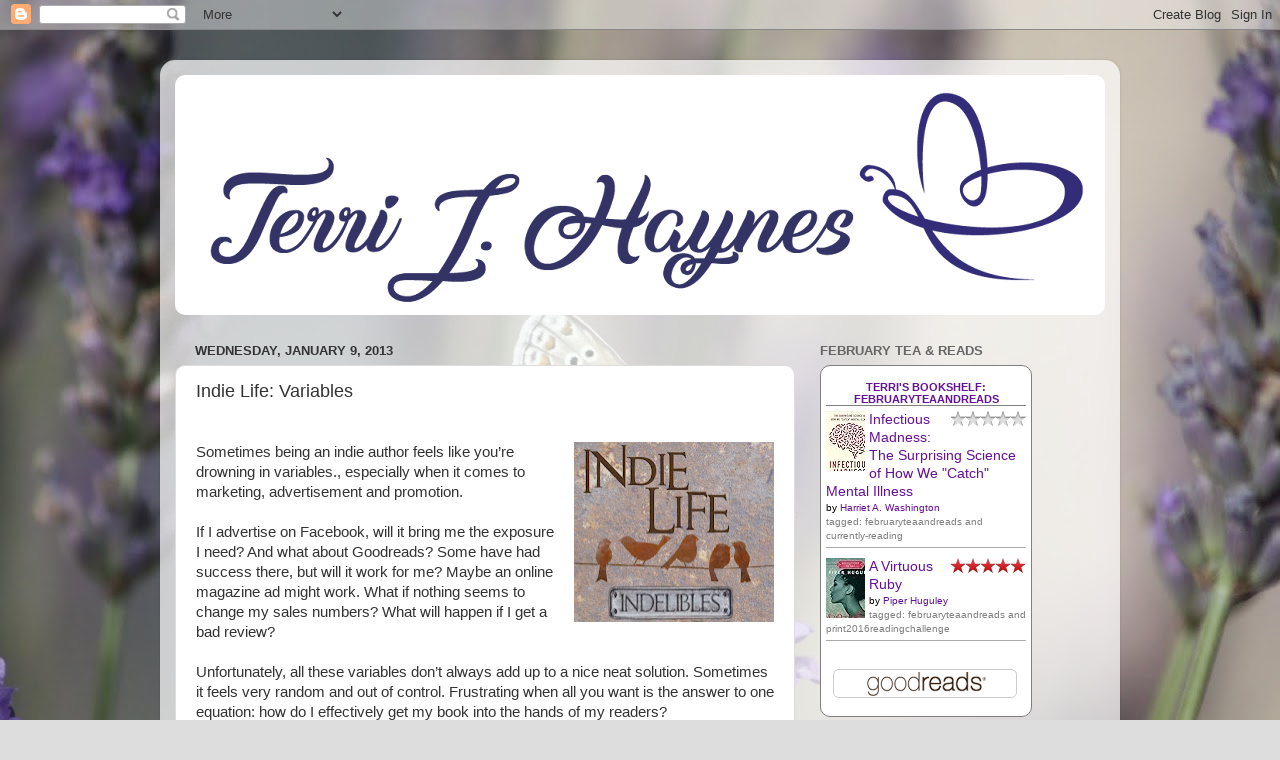

--- FILE ---
content_type: text/html; charset=UTF-8
request_url: http://inotherwords.terrijhaynes.com/2013/01/IndieLifeVariables.html?showComment=1357768795096
body_size: 18815
content:
<!DOCTYPE html>
<html class='v2' dir='ltr' lang='en'>
<head>
<link href='https://www.blogger.com/static/v1/widgets/335934321-css_bundle_v2.css' rel='stylesheet' type='text/css'/>
<meta content='width=1100' name='viewport'/>
<meta content='text/html; charset=UTF-8' http-equiv='Content-Type'/>
<meta content='blogger' name='generator'/>
<link href='http://inotherwords.terrijhaynes.com/favicon.ico' rel='icon' type='image/x-icon'/>
<link href='http://inotherwords.terrijhaynes.com/2013/01/IndieLifeVariables.html' rel='canonical'/>
<link rel="alternate" type="application/atom+xml" title="In Other Words - Atom" href="http://inotherwords.terrijhaynes.com/feeds/posts/default" />
<link rel="alternate" type="application/rss+xml" title="In Other Words - RSS" href="http://inotherwords.terrijhaynes.com/feeds/posts/default?alt=rss" />
<link rel="service.post" type="application/atom+xml" title="In Other Words - Atom" href="https://www.blogger.com/feeds/4317426523915888661/posts/default" />

<link rel="alternate" type="application/atom+xml" title="In Other Words - Atom" href="http://inotherwords.terrijhaynes.com/feeds/3623413904492504834/comments/default" />
<!--Can't find substitution for tag [blog.ieCssRetrofitLinks]-->
<link href='https://blogger.googleusercontent.com/img/b/R29vZ2xl/AVvXsEjGhVydtpGFzlpWdDCPDDYFkTGGlNhMPkijUAZkYuP9qXSDKs5MKFG1h1mOM8SbsFKj5rmDHfRkFSLszx1vluDiD-7kQYLZICHK3dm4h_LiXY4lt62tLOPU3BRqh8FONPDmgn1kH8wvWfQ/s200/IndieLife7.jpg' rel='image_src'/>
<meta content='http://inotherwords.terrijhaynes.com/2013/01/IndieLifeVariables.html' property='og:url'/>
<meta content='Indie Life: Variables ' property='og:title'/>
<meta content='Author Terri J. Haynes’ blog about faith, fiction and life from a storyteller’s point of view' property='og:description'/>
<meta content='https://blogger.googleusercontent.com/img/b/R29vZ2xl/AVvXsEjGhVydtpGFzlpWdDCPDDYFkTGGlNhMPkijUAZkYuP9qXSDKs5MKFG1h1mOM8SbsFKj5rmDHfRkFSLszx1vluDiD-7kQYLZICHK3dm4h_LiXY4lt62tLOPU3BRqh8FONPDmgn1kH8wvWfQ/w1200-h630-p-k-no-nu/IndieLife7.jpg' property='og:image'/>
<title>In Other Words: Indie Life: Variables </title>
<style id='page-skin-1' type='text/css'><!--
/*-----------------------------------------------
Blogger Template Style
Name:     Picture Window
Designer: Blogger
URL:      www.blogger.com
----------------------------------------------- */
/* Content
----------------------------------------------- */
body {
font: normal normal 15px Arial, Tahoma, Helvetica, FreeSans, sans-serif;
color: #333333;
background: #dddddd url(http://3.bp.blogspot.com/-779YZNk66A8/Whi1Skx2ckI/AAAAAAAAA3E/Hm1O6LNF1E8KxzcgvhhpyqLcjKXECyCxQCK4BGAYYCw/s1600/AdobeStock_89419619.jpeg) no-repeat fixed top center;
}
html body .region-inner {
min-width: 0;
max-width: 100%;
width: auto;
}
.content-outer {
font-size: 90%;
}
a:link {
text-decoration:none;
color: #661199;
}
a:visited {
text-decoration:none;
color: #4c0077;
}
a:hover {
text-decoration:underline;
color: #a111cc;
}
.content-outer {
background: transparent url(https://resources.blogblog.com/blogblog/data/1kt/transparent/white80.png) repeat scroll top left;
-moz-border-radius: 15px;
-webkit-border-radius: 15px;
-goog-ms-border-radius: 15px;
border-radius: 15px;
-moz-box-shadow: 0 0 3px rgba(0, 0, 0, .15);
-webkit-box-shadow: 0 0 3px rgba(0, 0, 0, .15);
-goog-ms-box-shadow: 0 0 3px rgba(0, 0, 0, .15);
box-shadow: 0 0 3px rgba(0, 0, 0, .15);
margin: 30px auto;
}
.content-inner {
padding: 15px;
}
/* Header
----------------------------------------------- */
.header-outer {
background: #ffffff url(https://resources.blogblog.com/blogblog/data/1kt/transparent/header_gradient_shade.png) repeat-x scroll top left;
_background-image: none;
color: #ffffff;
-moz-border-radius: 10px;
-webkit-border-radius: 10px;
-goog-ms-border-radius: 10px;
border-radius: 10px;
}
.Header img, .Header #header-inner {
-moz-border-radius: 10px;
-webkit-border-radius: 10px;
-goog-ms-border-radius: 10px;
border-radius: 10px;
}
.header-inner .Header .titlewrapper,
.header-inner .Header .descriptionwrapper {
padding-left: 30px;
padding-right: 30px;
}
.Header h1 {
font: normal normal 36px Arial, Tahoma, Helvetica, FreeSans, sans-serif;
text-shadow: 1px 1px 3px rgba(0, 0, 0, 0.3);
}
.Header h1 a {
color: #ffffff;
}
.Header .description {
font-size: 130%;
}
/* Tabs
----------------------------------------------- */
.tabs-inner {
margin: .5em 0 0;
padding: 0;
}
.tabs-inner .section {
margin: 0;
}
.tabs-inner .widget ul {
padding: 0;
background: #f5f5f5 url(https://resources.blogblog.com/blogblog/data/1kt/transparent/tabs_gradient_shade.png) repeat scroll bottom;
-moz-border-radius: 10px;
-webkit-border-radius: 10px;
-goog-ms-border-radius: 10px;
border-radius: 10px;
}
.tabs-inner .widget li {
border: none;
}
.tabs-inner .widget li a {
display: inline-block;
padding: .5em 1em;
margin-right: 0;
color: #992211;
font: normal normal 15px Arial, Tahoma, Helvetica, FreeSans, sans-serif;
-moz-border-radius: 0 0 0 0;
-webkit-border-top-left-radius: 0;
-webkit-border-top-right-radius: 0;
-goog-ms-border-radius: 0 0 0 0;
border-radius: 0 0 0 0;
background: transparent none no-repeat scroll top left;
border-right: 1px solid #cccccc;
}
.tabs-inner .widget li:first-child a {
padding-left: 1.25em;
-moz-border-radius-topleft: 10px;
-moz-border-radius-bottomleft: 10px;
-webkit-border-top-left-radius: 10px;
-webkit-border-bottom-left-radius: 10px;
-goog-ms-border-top-left-radius: 10px;
-goog-ms-border-bottom-left-radius: 10px;
border-top-left-radius: 10px;
border-bottom-left-radius: 10px;
}
.tabs-inner .widget li.selected a,
.tabs-inner .widget li a:hover {
position: relative;
z-index: 1;
background: #ffffff url(https://resources.blogblog.com/blogblog/data/1kt/transparent/tabs_gradient_shade.png) repeat scroll bottom;
color: #000000;
-moz-box-shadow: 0 0 0 rgba(0, 0, 0, .15);
-webkit-box-shadow: 0 0 0 rgba(0, 0, 0, .15);
-goog-ms-box-shadow: 0 0 0 rgba(0, 0, 0, .15);
box-shadow: 0 0 0 rgba(0, 0, 0, .15);
}
/* Headings
----------------------------------------------- */
h2 {
font: bold normal 13px Arial, Tahoma, Helvetica, FreeSans, sans-serif;
text-transform: uppercase;
color: #666666;
margin: .5em 0;
}
/* Main
----------------------------------------------- */
.main-outer {
background: transparent none repeat scroll top center;
-moz-border-radius: 0 0 0 0;
-webkit-border-top-left-radius: 0;
-webkit-border-top-right-radius: 0;
-webkit-border-bottom-left-radius: 0;
-webkit-border-bottom-right-radius: 0;
-goog-ms-border-radius: 0 0 0 0;
border-radius: 0 0 0 0;
-moz-box-shadow: 0 0 0 rgba(0, 0, 0, .15);
-webkit-box-shadow: 0 0 0 rgba(0, 0, 0, .15);
-goog-ms-box-shadow: 0 0 0 rgba(0, 0, 0, .15);
box-shadow: 0 0 0 rgba(0, 0, 0, .15);
}
.main-inner {
padding: 15px 5px 20px;
}
.main-inner .column-center-inner {
padding: 0 0;
}
.main-inner .column-left-inner {
padding-left: 0;
}
.main-inner .column-right-inner {
padding-right: 0;
}
/* Posts
----------------------------------------------- */
h3.post-title {
margin: 0;
font: normal normal 18px Arial, Tahoma, Helvetica, FreeSans, sans-serif;
}
.comments h4 {
margin: 1em 0 0;
font: normal normal 18px Arial, Tahoma, Helvetica, FreeSans, sans-serif;
}
.date-header span {
color: #333333;
}
.post-outer {
background-color: #ffffff;
border: solid 1px #dddddd;
-moz-border-radius: 10px;
-webkit-border-radius: 10px;
border-radius: 10px;
-goog-ms-border-radius: 10px;
padding: 15px 20px;
margin: 0 -20px 20px;
}
.post-body {
line-height: 1.4;
font-size: 110%;
position: relative;
}
.post-header {
margin: 0 0 1.5em;
color: #999999;
line-height: 1.6;
}
.post-footer {
margin: .5em 0 0;
color: #999999;
line-height: 1.6;
}
#blog-pager {
font-size: 140%
}
#comments .comment-author {
padding-top: 1.5em;
border-top: dashed 1px #ccc;
border-top: dashed 1px rgba(128, 128, 128, .5);
background-position: 0 1.5em;
}
#comments .comment-author:first-child {
padding-top: 0;
border-top: none;
}
.avatar-image-container {
margin: .2em 0 0;
}
/* Comments
----------------------------------------------- */
.comments .comments-content .icon.blog-author {
background-repeat: no-repeat;
background-image: url([data-uri]);
}
.comments .comments-content .loadmore a {
border-top: 1px solid #a111cc;
border-bottom: 1px solid #a111cc;
}
.comments .continue {
border-top: 2px solid #a111cc;
}
/* Widgets
----------------------------------------------- */
.widget ul, .widget #ArchiveList ul.flat {
padding: 0;
list-style: none;
}
.widget ul li, .widget #ArchiveList ul.flat li {
border-top: dashed 1px #ccc;
border-top: dashed 1px rgba(128, 128, 128, .5);
}
.widget ul li:first-child, .widget #ArchiveList ul.flat li:first-child {
border-top: none;
}
.widget .post-body ul {
list-style: disc;
}
.widget .post-body ul li {
border: none;
}
/* Footer
----------------------------------------------- */
.footer-outer {
color:#eeeeee;
background: transparent url(https://resources.blogblog.com/blogblog/data/1kt/transparent/black50.png) repeat scroll top left;
-moz-border-radius: 10px 10px 10px 10px;
-webkit-border-top-left-radius: 10px;
-webkit-border-top-right-radius: 10px;
-webkit-border-bottom-left-radius: 10px;
-webkit-border-bottom-right-radius: 10px;
-goog-ms-border-radius: 10px 10px 10px 10px;
border-radius: 10px 10px 10px 10px;
-moz-box-shadow: 0 0 0 rgba(0, 0, 0, .15);
-webkit-box-shadow: 0 0 0 rgba(0, 0, 0, .15);
-goog-ms-box-shadow: 0 0 0 rgba(0, 0, 0, .15);
box-shadow: 0 0 0 rgba(0, 0, 0, .15);
}
.footer-inner {
padding: 10px 5px 20px;
}
.footer-outer a {
color: #ffddee;
}
.footer-outer a:visited {
color: #cc99b2;
}
.footer-outer a:hover {
color: #ffffff;
}
.footer-outer .widget h2 {
color: #bbbbbb;
}
/* Mobile
----------------------------------------------- */
html body.mobile {
height: auto;
}
html body.mobile {
min-height: 480px;
background-size: 100% auto;
}
.mobile .body-fauxcolumn-outer {
background: transparent none repeat scroll top left;
}
html .mobile .mobile-date-outer, html .mobile .blog-pager {
border-bottom: none;
background: transparent none repeat scroll top center;
margin-bottom: 10px;
}
.mobile .date-outer {
background: transparent none repeat scroll top center;
}
.mobile .header-outer, .mobile .main-outer,
.mobile .post-outer, .mobile .footer-outer {
-moz-border-radius: 0;
-webkit-border-radius: 0;
-goog-ms-border-radius: 0;
border-radius: 0;
}
.mobile .content-outer,
.mobile .main-outer,
.mobile .post-outer {
background: inherit;
border: none;
}
.mobile .content-outer {
font-size: 100%;
}
.mobile-link-button {
background-color: #661199;
}
.mobile-link-button a:link, .mobile-link-button a:visited {
color: #ffffff;
}
.mobile-index-contents {
color: #333333;
}
.mobile .tabs-inner .PageList .widget-content {
background: #ffffff url(https://resources.blogblog.com/blogblog/data/1kt/transparent/tabs_gradient_shade.png) repeat scroll bottom;
color: #000000;
}
.mobile .tabs-inner .PageList .widget-content .pagelist-arrow {
border-left: 1px solid #cccccc;
}

--></style>
<style id='template-skin-1' type='text/css'><!--
body {
min-width: 960px;
}
.content-outer, .content-fauxcolumn-outer, .region-inner {
min-width: 960px;
max-width: 960px;
_width: 960px;
}
.main-inner .columns {
padding-left: 0;
padding-right: 310px;
}
.main-inner .fauxcolumn-center-outer {
left: 0;
right: 310px;
/* IE6 does not respect left and right together */
_width: expression(this.parentNode.offsetWidth -
parseInt("0") -
parseInt("310px") + 'px');
}
.main-inner .fauxcolumn-left-outer {
width: 0;
}
.main-inner .fauxcolumn-right-outer {
width: 310px;
}
.main-inner .column-left-outer {
width: 0;
right: 100%;
margin-left: -0;
}
.main-inner .column-right-outer {
width: 310px;
margin-right: -310px;
}
#layout {
min-width: 0;
}
#layout .content-outer {
min-width: 0;
width: 800px;
}
#layout .region-inner {
min-width: 0;
width: auto;
}
body#layout div.add_widget {
padding: 8px;
}
body#layout div.add_widget a {
margin-left: 32px;
}
--></style>
<style>
    body {background-image:url(http\:\/\/3.bp.blogspot.com\/-779YZNk66A8\/Whi1Skx2ckI\/AAAAAAAAA3E\/Hm1O6LNF1E8KxzcgvhhpyqLcjKXECyCxQCK4BGAYYCw\/s1600\/AdobeStock_89419619.jpeg);}
    
@media (max-width: 200px) { body {background-image:url(http\:\/\/3.bp.blogspot.com\/-779YZNk66A8\/Whi1Skx2ckI\/AAAAAAAAA3E\/Hm1O6LNF1E8KxzcgvhhpyqLcjKXECyCxQCK4BGAYYCw\/w200\/AdobeStock_89419619.jpeg);}}
@media (max-width: 400px) and (min-width: 201px) { body {background-image:url(http\:\/\/3.bp.blogspot.com\/-779YZNk66A8\/Whi1Skx2ckI\/AAAAAAAAA3E\/Hm1O6LNF1E8KxzcgvhhpyqLcjKXECyCxQCK4BGAYYCw\/w400\/AdobeStock_89419619.jpeg);}}
@media (max-width: 800px) and (min-width: 401px) { body {background-image:url(http\:\/\/3.bp.blogspot.com\/-779YZNk66A8\/Whi1Skx2ckI\/AAAAAAAAA3E\/Hm1O6LNF1E8KxzcgvhhpyqLcjKXECyCxQCK4BGAYYCw\/w800\/AdobeStock_89419619.jpeg);}}
@media (max-width: 1200px) and (min-width: 801px) { body {background-image:url(http\:\/\/3.bp.blogspot.com\/-779YZNk66A8\/Whi1Skx2ckI\/AAAAAAAAA3E\/Hm1O6LNF1E8KxzcgvhhpyqLcjKXECyCxQCK4BGAYYCw\/w1200\/AdobeStock_89419619.jpeg);}}
/* Last tag covers anything over one higher than the previous max-size cap. */
@media (min-width: 1201px) { body {background-image:url(http\:\/\/3.bp.blogspot.com\/-779YZNk66A8\/Whi1Skx2ckI\/AAAAAAAAA3E\/Hm1O6LNF1E8KxzcgvhhpyqLcjKXECyCxQCK4BGAYYCw\/w1600\/AdobeStock_89419619.jpeg);}}
  </style>
<link href='https://www.blogger.com/dyn-css/authorization.css?targetBlogID=4317426523915888661&amp;zx=83bb15ad-3527-40da-ac9a-9a7f77a9421f' media='none' onload='if(media!=&#39;all&#39;)media=&#39;all&#39;' rel='stylesheet'/><noscript><link href='https://www.blogger.com/dyn-css/authorization.css?targetBlogID=4317426523915888661&amp;zx=83bb15ad-3527-40da-ac9a-9a7f77a9421f' rel='stylesheet'/></noscript>
<meta name='google-adsense-platform-account' content='ca-host-pub-1556223355139109'/>
<meta name='google-adsense-platform-domain' content='blogspot.com'/>

</head>
<body class='loading variant-shade'>
<div class='navbar section' id='navbar' name='Navbar'><div class='widget Navbar' data-version='1' id='Navbar1'><script type="text/javascript">
    function setAttributeOnload(object, attribute, val) {
      if(window.addEventListener) {
        window.addEventListener('load',
          function(){ object[attribute] = val; }, false);
      } else {
        window.attachEvent('onload', function(){ object[attribute] = val; });
      }
    }
  </script>
<div id="navbar-iframe-container"></div>
<script type="text/javascript" src="https://apis.google.com/js/platform.js"></script>
<script type="text/javascript">
      gapi.load("gapi.iframes:gapi.iframes.style.bubble", function() {
        if (gapi.iframes && gapi.iframes.getContext) {
          gapi.iframes.getContext().openChild({
              url: 'https://www.blogger.com/navbar/4317426523915888661?po\x3d3623413904492504834\x26origin\x3dhttp://inotherwords.terrijhaynes.com',
              where: document.getElementById("navbar-iframe-container"),
              id: "navbar-iframe"
          });
        }
      });
    </script><script type="text/javascript">
(function() {
var script = document.createElement('script');
script.type = 'text/javascript';
script.src = '//pagead2.googlesyndication.com/pagead/js/google_top_exp.js';
var head = document.getElementsByTagName('head')[0];
if (head) {
head.appendChild(script);
}})();
</script>
</div></div>
<div class='body-fauxcolumns'>
<div class='fauxcolumn-outer body-fauxcolumn-outer'>
<div class='cap-top'>
<div class='cap-left'></div>
<div class='cap-right'></div>
</div>
<div class='fauxborder-left'>
<div class='fauxborder-right'></div>
<div class='fauxcolumn-inner'>
</div>
</div>
<div class='cap-bottom'>
<div class='cap-left'></div>
<div class='cap-right'></div>
</div>
</div>
</div>
<div class='content'>
<div class='content-fauxcolumns'>
<div class='fauxcolumn-outer content-fauxcolumn-outer'>
<div class='cap-top'>
<div class='cap-left'></div>
<div class='cap-right'></div>
</div>
<div class='fauxborder-left'>
<div class='fauxborder-right'></div>
<div class='fauxcolumn-inner'>
</div>
</div>
<div class='cap-bottom'>
<div class='cap-left'></div>
<div class='cap-right'></div>
</div>
</div>
</div>
<div class='content-outer'>
<div class='content-cap-top cap-top'>
<div class='cap-left'></div>
<div class='cap-right'></div>
</div>
<div class='fauxborder-left content-fauxborder-left'>
<div class='fauxborder-right content-fauxborder-right'></div>
<div class='content-inner'>
<header>
<div class='header-outer'>
<div class='header-cap-top cap-top'>
<div class='cap-left'></div>
<div class='cap-right'></div>
</div>
<div class='fauxborder-left header-fauxborder-left'>
<div class='fauxborder-right header-fauxborder-right'></div>
<div class='region-inner header-inner'>
<div class='header section' id='header' name='Header'><div class='widget Header' data-version='1' id='Header2'>
<div id='header-inner'>
<a href='http://inotherwords.terrijhaynes.com/' style='display: block'>
<img alt='In Other Words' height='240px; ' id='Header2_headerimg' src='https://blogger.googleusercontent.com/img/b/R29vZ2xl/AVvXsEjvoiHWzkWcJt_g6J30eZ3mquOpTI8bk3sEMLDkNMDhQE8F5SHNYSlqJuOOuprs6r473Ghn3Ej2A4zJFbrBu_ts2DXlTqhpvfTBaEkVwN7vDvO2X2bgSzJlEPkkjj12zAy0DD_Zo7-W-hA/s930/TJHNameButterflybLOG.png' style='display: block' width='930px; '/>
</a>
</div>
</div></div>
</div>
</div>
<div class='header-cap-bottom cap-bottom'>
<div class='cap-left'></div>
<div class='cap-right'></div>
</div>
</div>
</header>
<div class='tabs-outer'>
<div class='tabs-cap-top cap-top'>
<div class='cap-left'></div>
<div class='cap-right'></div>
</div>
<div class='fauxborder-left tabs-fauxborder-left'>
<div class='fauxborder-right tabs-fauxborder-right'></div>
<div class='region-inner tabs-inner'>
<div class='tabs no-items section' id='crosscol' name='Cross-Column'></div>
<div class='tabs no-items section' id='crosscol-overflow' name='Cross-Column 2'></div>
</div>
</div>
<div class='tabs-cap-bottom cap-bottom'>
<div class='cap-left'></div>
<div class='cap-right'></div>
</div>
</div>
<div class='main-outer'>
<div class='main-cap-top cap-top'>
<div class='cap-left'></div>
<div class='cap-right'></div>
</div>
<div class='fauxborder-left main-fauxborder-left'>
<div class='fauxborder-right main-fauxborder-right'></div>
<div class='region-inner main-inner'>
<div class='columns fauxcolumns'>
<div class='fauxcolumn-outer fauxcolumn-center-outer'>
<div class='cap-top'>
<div class='cap-left'></div>
<div class='cap-right'></div>
</div>
<div class='fauxborder-left'>
<div class='fauxborder-right'></div>
<div class='fauxcolumn-inner'>
</div>
</div>
<div class='cap-bottom'>
<div class='cap-left'></div>
<div class='cap-right'></div>
</div>
</div>
<div class='fauxcolumn-outer fauxcolumn-left-outer'>
<div class='cap-top'>
<div class='cap-left'></div>
<div class='cap-right'></div>
</div>
<div class='fauxborder-left'>
<div class='fauxborder-right'></div>
<div class='fauxcolumn-inner'>
</div>
</div>
<div class='cap-bottom'>
<div class='cap-left'></div>
<div class='cap-right'></div>
</div>
</div>
<div class='fauxcolumn-outer fauxcolumn-right-outer'>
<div class='cap-top'>
<div class='cap-left'></div>
<div class='cap-right'></div>
</div>
<div class='fauxborder-left'>
<div class='fauxborder-right'></div>
<div class='fauxcolumn-inner'>
</div>
</div>
<div class='cap-bottom'>
<div class='cap-left'></div>
<div class='cap-right'></div>
</div>
</div>
<!-- corrects IE6 width calculation -->
<div class='columns-inner'>
<div class='column-center-outer'>
<div class='column-center-inner'>
<div class='main section' id='main' name='Main'><div class='widget Blog' data-version='1' id='Blog1'>
<div class='blog-posts hfeed'>

          <div class="date-outer">
        
<h2 class='date-header'><span>Wednesday, January 9, 2013</span></h2>

          <div class="date-posts">
        
<div class='post-outer'>
<div class='post hentry uncustomized-post-template' itemprop='blogPost' itemscope='itemscope' itemtype='http://schema.org/BlogPosting'>
<meta content='https://blogger.googleusercontent.com/img/b/R29vZ2xl/AVvXsEjGhVydtpGFzlpWdDCPDDYFkTGGlNhMPkijUAZkYuP9qXSDKs5MKFG1h1mOM8SbsFKj5rmDHfRkFSLszx1vluDiD-7kQYLZICHK3dm4h_LiXY4lt62tLOPU3BRqh8FONPDmgn1kH8wvWfQ/s200/IndieLife7.jpg' itemprop='image_url'/>
<meta content='4317426523915888661' itemprop='blogId'/>
<meta content='3623413904492504834' itemprop='postId'/>
<a name='3623413904492504834'></a>
<h3 class='post-title entry-title' itemprop='name'>
Indie Life: Variables 
</h3>
<div class='post-header'>
<div class='post-header-line-1'></div>
</div>
<div class='post-body entry-content' id='post-body-3623413904492504834' itemprop='description articleBody'>







<!--[if gte mso 9]><xml>
 <o:OfficeDocumentSettings>
  <o:AllowPNG/>
 </o:OfficeDocumentSettings>
</xml><![endif]-->

<!--[if gte mso 9]><xml>
 <w:WordDocument>
  <w:View>Normal</w:View>
  <w:Zoom>0</w:Zoom>
  <w:TrackMoves/>
  <w:TrackFormatting/>
  <w:PunctuationKerning/>
  <w:ValidateAgainstSchemas/>
  <w:SaveIfXMLInvalid>false</w:SaveIfXMLInvalid>
  <w:IgnoreMixedContent>false</w:IgnoreMixedContent>
  <w:AlwaysShowPlaceholderText>false</w:AlwaysShowPlaceholderText>
  <w:DoNotPromoteQF/>
  <w:LidThemeOther>EN-US</w:LidThemeOther>
  <w:LidThemeAsian>JA</w:LidThemeAsian>
  <w:LidThemeComplexScript>X-NONE</w:LidThemeComplexScript>
  <w:Compatibility>
   <w:BreakWrappedTables/>
   <w:SnapToGridInCell/>
   <w:WrapTextWithPunct/>
   <w:UseAsianBreakRules/>
   <w:DontGrowAutofit/>
   <w:SplitPgBreakAndParaMark/>
   <w:EnableOpenTypeKerning/>
   <w:DontFlipMirrorIndents/>
   <w:OverrideTableStyleHps/>
   <w:UseFELayout/>
  </w:Compatibility>
  <m:mathPr>
   <m:mathFont m:val="Cambria Math"/>
   <m:brkBin m:val="before"/>
   <m:brkBinSub m:val="&#45;-"/>
   <m:smallFrac m:val="off"/>
   <m:dispDef/>
   <m:lMargin m:val="0"/>
   <m:rMargin m:val="0"/>
   <m:defJc m:val="centerGroup"/>
   <m:wrapIndent m:val="1440"/>
   <m:intLim m:val="subSup"/>
   <m:naryLim m:val="undOvr"/>
  </m:mathPr></w:WordDocument>
</xml><![endif]--><!--[if gte mso 9]><xml>
 <w:LatentStyles DefLockedState="false" DefUnhideWhenUsed="true"
  DefSemiHidden="true" DefQFormat="false" DefPriority="99"
  LatentStyleCount="276">
  <w:LsdException Locked="false" Priority="0" SemiHidden="false"
   UnhideWhenUsed="false" QFormat="true" Name="Normal"/>
  <w:LsdException Locked="false" Priority="9" SemiHidden="false"
   UnhideWhenUsed="false" QFormat="true" Name="heading 1"/>
  <w:LsdException Locked="false" Priority="9" QFormat="true" Name="heading 2"/>
  <w:LsdException Locked="false" Priority="9" QFormat="true" Name="heading 3"/>
  <w:LsdException Locked="false" Priority="9" QFormat="true" Name="heading 4"/>
  <w:LsdException Locked="false" Priority="9" QFormat="true" Name="heading 5"/>
  <w:LsdException Locked="false" Priority="9" QFormat="true" Name="heading 6"/>
  <w:LsdException Locked="false" Priority="9" QFormat="true" Name="heading 7"/>
  <w:LsdException Locked="false" Priority="9" QFormat="true" Name="heading 8"/>
  <w:LsdException Locked="false" Priority="9" QFormat="true" Name="heading 9"/>
  <w:LsdException Locked="false" Priority="39" Name="toc 1"/>
  <w:LsdException Locked="false" Priority="39" Name="toc 2"/>
  <w:LsdException Locked="false" Priority="39" Name="toc 3"/>
  <w:LsdException Locked="false" Priority="39" Name="toc 4"/>
  <w:LsdException Locked="false" Priority="39" Name="toc 5"/>
  <w:LsdException Locked="false" Priority="39" Name="toc 6"/>
  <w:LsdException Locked="false" Priority="39" Name="toc 7"/>
  <w:LsdException Locked="false" Priority="39" Name="toc 8"/>
  <w:LsdException Locked="false" Priority="39" Name="toc 9"/>
  <w:LsdException Locked="false" Priority="0" Name="annotation text"/>
  <w:LsdException Locked="false" Priority="35" QFormat="true" Name="caption"/>
  <w:LsdException Locked="false" Priority="0" Name="annotation reference"/>
  <w:LsdException Locked="false" Priority="10" SemiHidden="false"
   UnhideWhenUsed="false" QFormat="true" Name="Title"/>
  <w:LsdException Locked="false" Priority="1" Name="Default Paragraph Font"/>
  <w:LsdException Locked="false" Priority="11" SemiHidden="false"
   UnhideWhenUsed="false" QFormat="true" Name="Subtitle"/>
  <w:LsdException Locked="false" Priority="22" SemiHidden="false"
   UnhideWhenUsed="false" QFormat="true" Name="Strong"/>
  <w:LsdException Locked="false" Priority="20" SemiHidden="false"
   UnhideWhenUsed="false" QFormat="true" Name="Emphasis"/>
  <w:LsdException Locked="false" Priority="59" SemiHidden="false"
   UnhideWhenUsed="false" Name="Table Grid"/>
  <w:LsdException Locked="false" UnhideWhenUsed="false" Name="Placeholder Text"/>
  <w:LsdException Locked="false" Priority="1" SemiHidden="false"
   UnhideWhenUsed="false" QFormat="true" Name="No Spacing"/>
  <w:LsdException Locked="false" Priority="60" SemiHidden="false"
   UnhideWhenUsed="false" Name="Light Shading"/>
  <w:LsdException Locked="false" Priority="61" SemiHidden="false"
   UnhideWhenUsed="false" Name="Light List"/>
  <w:LsdException Locked="false" Priority="62" SemiHidden="false"
   UnhideWhenUsed="false" Name="Light Grid"/>
  <w:LsdException Locked="false" Priority="63" SemiHidden="false"
   UnhideWhenUsed="false" Name="Medium Shading 1"/>
  <w:LsdException Locked="false" Priority="64" SemiHidden="false"
   UnhideWhenUsed="false" Name="Medium Shading 2"/>
  <w:LsdException Locked="false" Priority="65" SemiHidden="false"
   UnhideWhenUsed="false" Name="Medium List 1"/>
  <w:LsdException Locked="false" Priority="66" SemiHidden="false"
   UnhideWhenUsed="false" Name="Medium List 2"/>
  <w:LsdException Locked="false" Priority="67" SemiHidden="false"
   UnhideWhenUsed="false" Name="Medium Grid 1"/>
  <w:LsdException Locked="false" Priority="68" SemiHidden="false"
   UnhideWhenUsed="false" Name="Medium Grid 2"/>
  <w:LsdException Locked="false" Priority="69" SemiHidden="false"
   UnhideWhenUsed="false" Name="Medium Grid 3"/>
  <w:LsdException Locked="false" Priority="70" SemiHidden="false"
   UnhideWhenUsed="false" Name="Dark List"/>
  <w:LsdException Locked="false" Priority="71" SemiHidden="false"
   UnhideWhenUsed="false" Name="Colorful Shading"/>
  <w:LsdException Locked="false" Priority="72" SemiHidden="false"
   UnhideWhenUsed="false" Name="Colorful List"/>
  <w:LsdException Locked="false" Priority="73" SemiHidden="false"
   UnhideWhenUsed="false" Name="Colorful Grid"/>
  <w:LsdException Locked="false" Priority="60" SemiHidden="false"
   UnhideWhenUsed="false" Name="Light Shading Accent 1"/>
  <w:LsdException Locked="false" Priority="61" SemiHidden="false"
   UnhideWhenUsed="false" Name="Light List Accent 1"/>
  <w:LsdException Locked="false" Priority="62" SemiHidden="false"
   UnhideWhenUsed="false" Name="Light Grid Accent 1"/>
  <w:LsdException Locked="false" Priority="63" SemiHidden="false"
   UnhideWhenUsed="false" Name="Medium Shading 1 Accent 1"/>
  <w:LsdException Locked="false" Priority="64" SemiHidden="false"
   UnhideWhenUsed="false" Name="Medium Shading 2 Accent 1"/>
  <w:LsdException Locked="false" Priority="65" SemiHidden="false"
   UnhideWhenUsed="false" Name="Medium List 1 Accent 1"/>
  <w:LsdException Locked="false" UnhideWhenUsed="false" Name="Revision"/>
  <w:LsdException Locked="false" Priority="34" SemiHidden="false"
   UnhideWhenUsed="false" QFormat="true" Name="List Paragraph"/>
  <w:LsdException Locked="false" Priority="29" SemiHidden="false"
   UnhideWhenUsed="false" QFormat="true" Name="Quote"/>
  <w:LsdException Locked="false" Priority="30" SemiHidden="false"
   UnhideWhenUsed="false" QFormat="true" Name="Intense Quote"/>
  <w:LsdException Locked="false" Priority="66" SemiHidden="false"
   UnhideWhenUsed="false" Name="Medium List 2 Accent 1"/>
  <w:LsdException Locked="false" Priority="67" SemiHidden="false"
   UnhideWhenUsed="false" Name="Medium Grid 1 Accent 1"/>
  <w:LsdException Locked="false" Priority="68" SemiHidden="false"
   UnhideWhenUsed="false" Name="Medium Grid 2 Accent 1"/>
  <w:LsdException Locked="false" Priority="69" SemiHidden="false"
   UnhideWhenUsed="false" Name="Medium Grid 3 Accent 1"/>
  <w:LsdException Locked="false" Priority="70" SemiHidden="false"
   UnhideWhenUsed="false" Name="Dark List Accent 1"/>
  <w:LsdException Locked="false" Priority="71" SemiHidden="false"
   UnhideWhenUsed="false" Name="Colorful Shading Accent 1"/>
  <w:LsdException Locked="false" Priority="72" SemiHidden="false"
   UnhideWhenUsed="false" Name="Colorful List Accent 1"/>
  <w:LsdException Locked="false" Priority="73" SemiHidden="false"
   UnhideWhenUsed="false" Name="Colorful Grid Accent 1"/>
  <w:LsdException Locked="false" Priority="60" SemiHidden="false"
   UnhideWhenUsed="false" Name="Light Shading Accent 2"/>
  <w:LsdException Locked="false" Priority="61" SemiHidden="false"
   UnhideWhenUsed="false" Name="Light List Accent 2"/>
  <w:LsdException Locked="false" Priority="62" SemiHidden="false"
   UnhideWhenUsed="false" Name="Light Grid Accent 2"/>
  <w:LsdException Locked="false" Priority="63" SemiHidden="false"
   UnhideWhenUsed="false" Name="Medium Shading 1 Accent 2"/>
  <w:LsdException Locked="false" Priority="64" SemiHidden="false"
   UnhideWhenUsed="false" Name="Medium Shading 2 Accent 2"/>
  <w:LsdException Locked="false" Priority="65" SemiHidden="false"
   UnhideWhenUsed="false" Name="Medium List 1 Accent 2"/>
  <w:LsdException Locked="false" Priority="66" SemiHidden="false"
   UnhideWhenUsed="false" Name="Medium List 2 Accent 2"/>
  <w:LsdException Locked="false" Priority="67" SemiHidden="false"
   UnhideWhenUsed="false" Name="Medium Grid 1 Accent 2"/>
  <w:LsdException Locked="false" Priority="68" SemiHidden="false"
   UnhideWhenUsed="false" Name="Medium Grid 2 Accent 2"/>
  <w:LsdException Locked="false" Priority="69" SemiHidden="false"
   UnhideWhenUsed="false" Name="Medium Grid 3 Accent 2"/>
  <w:LsdException Locked="false" Priority="70" SemiHidden="false"
   UnhideWhenUsed="false" Name="Dark List Accent 2"/>
  <w:LsdException Locked="false" Priority="71" SemiHidden="false"
   UnhideWhenUsed="false" Name="Colorful Shading Accent 2"/>
  <w:LsdException Locked="false" Priority="72" SemiHidden="false"
   UnhideWhenUsed="false" Name="Colorful List Accent 2"/>
  <w:LsdException Locked="false" Priority="73" SemiHidden="false"
   UnhideWhenUsed="false" Name="Colorful Grid Accent 2"/>
  <w:LsdException Locked="false" Priority="60" SemiHidden="false"
   UnhideWhenUsed="false" Name="Light Shading Accent 3"/>
  <w:LsdException Locked="false" Priority="61" SemiHidden="false"
   UnhideWhenUsed="false" Name="Light List Accent 3"/>
  <w:LsdException Locked="false" Priority="62" SemiHidden="false"
   UnhideWhenUsed="false" Name="Light Grid Accent 3"/>
  <w:LsdException Locked="false" Priority="63" SemiHidden="false"
   UnhideWhenUsed="false" Name="Medium Shading 1 Accent 3"/>
  <w:LsdException Locked="false" Priority="64" SemiHidden="false"
   UnhideWhenUsed="false" Name="Medium Shading 2 Accent 3"/>
  <w:LsdException Locked="false" Priority="65" SemiHidden="false"
   UnhideWhenUsed="false" Name="Medium List 1 Accent 3"/>
  <w:LsdException Locked="false" Priority="66" SemiHidden="false"
   UnhideWhenUsed="false" Name="Medium List 2 Accent 3"/>
  <w:LsdException Locked="false" Priority="67" SemiHidden="false"
   UnhideWhenUsed="false" Name="Medium Grid 1 Accent 3"/>
  <w:LsdException Locked="false" Priority="68" SemiHidden="false"
   UnhideWhenUsed="false" Name="Medium Grid 2 Accent 3"/>
  <w:LsdException Locked="false" Priority="69" SemiHidden="false"
   UnhideWhenUsed="false" Name="Medium Grid 3 Accent 3"/>
  <w:LsdException Locked="false" Priority="70" SemiHidden="false"
   UnhideWhenUsed="false" Name="Dark List Accent 3"/>
  <w:LsdException Locked="false" Priority="71" SemiHidden="false"
   UnhideWhenUsed="false" Name="Colorful Shading Accent 3"/>
  <w:LsdException Locked="false" Priority="72" SemiHidden="false"
   UnhideWhenUsed="false" Name="Colorful List Accent 3"/>
  <w:LsdException Locked="false" Priority="73" SemiHidden="false"
   UnhideWhenUsed="false" Name="Colorful Grid Accent 3"/>
  <w:LsdException Locked="false" Priority="60" SemiHidden="false"
   UnhideWhenUsed="false" Name="Light Shading Accent 4"/>
  <w:LsdException Locked="false" Priority="61" SemiHidden="false"
   UnhideWhenUsed="false" Name="Light List Accent 4"/>
  <w:LsdException Locked="false" Priority="62" SemiHidden="false"
   UnhideWhenUsed="false" Name="Light Grid Accent 4"/>
  <w:LsdException Locked="false" Priority="63" SemiHidden="false"
   UnhideWhenUsed="false" Name="Medium Shading 1 Accent 4"/>
  <w:LsdException Locked="false" Priority="64" SemiHidden="false"
   UnhideWhenUsed="false" Name="Medium Shading 2 Accent 4"/>
  <w:LsdException Locked="false" Priority="65" SemiHidden="false"
   UnhideWhenUsed="false" Name="Medium List 1 Accent 4"/>
  <w:LsdException Locked="false" Priority="66" SemiHidden="false"
   UnhideWhenUsed="false" Name="Medium List 2 Accent 4"/>
  <w:LsdException Locked="false" Priority="67" SemiHidden="false"
   UnhideWhenUsed="false" Name="Medium Grid 1 Accent 4"/>
  <w:LsdException Locked="false" Priority="68" SemiHidden="false"
   UnhideWhenUsed="false" Name="Medium Grid 2 Accent 4"/>
  <w:LsdException Locked="false" Priority="69" SemiHidden="false"
   UnhideWhenUsed="false" Name="Medium Grid 3 Accent 4"/>
  <w:LsdException Locked="false" Priority="70" SemiHidden="false"
   UnhideWhenUsed="false" Name="Dark List Accent 4"/>
  <w:LsdException Locked="false" Priority="71" SemiHidden="false"
   UnhideWhenUsed="false" Name="Colorful Shading Accent 4"/>
  <w:LsdException Locked="false" Priority="72" SemiHidden="false"
   UnhideWhenUsed="false" Name="Colorful List Accent 4"/>
  <w:LsdException Locked="false" Priority="73" SemiHidden="false"
   UnhideWhenUsed="false" Name="Colorful Grid Accent 4"/>
  <w:LsdException Locked="false" Priority="60" SemiHidden="false"
   UnhideWhenUsed="false" Name="Light Shading Accent 5"/>
  <w:LsdException Locked="false" Priority="61" SemiHidden="false"
   UnhideWhenUsed="false" Name="Light List Accent 5"/>
  <w:LsdException Locked="false" Priority="62" SemiHidden="false"
   UnhideWhenUsed="false" Name="Light Grid Accent 5"/>
  <w:LsdException Locked="false" Priority="63" SemiHidden="false"
   UnhideWhenUsed="false" Name="Medium Shading 1 Accent 5"/>
  <w:LsdException Locked="false" Priority="64" SemiHidden="false"
   UnhideWhenUsed="false" Name="Medium Shading 2 Accent 5"/>
  <w:LsdException Locked="false" Priority="65" SemiHidden="false"
   UnhideWhenUsed="false" Name="Medium List 1 Accent 5"/>
  <w:LsdException Locked="false" Priority="66" SemiHidden="false"
   UnhideWhenUsed="false" Name="Medium List 2 Accent 5"/>
  <w:LsdException Locked="false" Priority="67" SemiHidden="false"
   UnhideWhenUsed="false" Name="Medium Grid 1 Accent 5"/>
  <w:LsdException Locked="false" Priority="68" SemiHidden="false"
   UnhideWhenUsed="false" Name="Medium Grid 2 Accent 5"/>
  <w:LsdException Locked="false" Priority="69" SemiHidden="false"
   UnhideWhenUsed="false" Name="Medium Grid 3 Accent 5"/>
  <w:LsdException Locked="false" Priority="70" SemiHidden="false"
   UnhideWhenUsed="false" Name="Dark List Accent 5"/>
  <w:LsdException Locked="false" Priority="71" SemiHidden="false"
   UnhideWhenUsed="false" Name="Colorful Shading Accent 5"/>
  <w:LsdException Locked="false" Priority="72" SemiHidden="false"
   UnhideWhenUsed="false" Name="Colorful List Accent 5"/>
  <w:LsdException Locked="false" Priority="73" SemiHidden="false"
   UnhideWhenUsed="false" Name="Colorful Grid Accent 5"/>
  <w:LsdException Locked="false" Priority="60" SemiHidden="false"
   UnhideWhenUsed="false" Name="Light Shading Accent 6"/>
  <w:LsdException Locked="false" Priority="61" SemiHidden="false"
   UnhideWhenUsed="false" Name="Light List Accent 6"/>
  <w:LsdException Locked="false" Priority="62" SemiHidden="false"
   UnhideWhenUsed="false" Name="Light Grid Accent 6"/>
  <w:LsdException Locked="false" Priority="63" SemiHidden="false"
   UnhideWhenUsed="false" Name="Medium Shading 1 Accent 6"/>
  <w:LsdException Locked="false" Priority="64" SemiHidden="false"
   UnhideWhenUsed="false" Name="Medium Shading 2 Accent 6"/>
  <w:LsdException Locked="false" Priority="65" SemiHidden="false"
   UnhideWhenUsed="false" Name="Medium List 1 Accent 6"/>
  <w:LsdException Locked="false" Priority="66" SemiHidden="false"
   UnhideWhenUsed="false" Name="Medium List 2 Accent 6"/>
  <w:LsdException Locked="false" Priority="67" SemiHidden="false"
   UnhideWhenUsed="false" Name="Medium Grid 1 Accent 6"/>
  <w:LsdException Locked="false" Priority="68" SemiHidden="false"
   UnhideWhenUsed="false" Name="Medium Grid 2 Accent 6"/>
  <w:LsdException Locked="false" Priority="69" SemiHidden="false"
   UnhideWhenUsed="false" Name="Medium Grid 3 Accent 6"/>
  <w:LsdException Locked="false" Priority="70" SemiHidden="false"
   UnhideWhenUsed="false" Name="Dark List Accent 6"/>
  <w:LsdException Locked="false" Priority="71" SemiHidden="false"
   UnhideWhenUsed="false" Name="Colorful Shading Accent 6"/>
  <w:LsdException Locked="false" Priority="72" SemiHidden="false"
   UnhideWhenUsed="false" Name="Colorful List Accent 6"/>
  <w:LsdException Locked="false" Priority="73" SemiHidden="false"
   UnhideWhenUsed="false" Name="Colorful Grid Accent 6"/>
  <w:LsdException Locked="false" Priority="19" SemiHidden="false"
   UnhideWhenUsed="false" QFormat="true" Name="Subtle Emphasis"/>
  <w:LsdException Locked="false" Priority="21" SemiHidden="false"
   UnhideWhenUsed="false" QFormat="true" Name="Intense Emphasis"/>
  <w:LsdException Locked="false" Priority="31" SemiHidden="false"
   UnhideWhenUsed="false" QFormat="true" Name="Subtle Reference"/>
  <w:LsdException Locked="false" Priority="32" SemiHidden="false"
   UnhideWhenUsed="false" QFormat="true" Name="Intense Reference"/>
  <w:LsdException Locked="false" Priority="33" SemiHidden="false"
   UnhideWhenUsed="false" QFormat="true" Name="Book Title"/>
  <w:LsdException Locked="false" Priority="37" Name="Bibliography"/>
  <w:LsdException Locked="false" Priority="39" QFormat="true" Name="TOC Heading"/>
 </w:LatentStyles>
</xml><![endif]-->

<!--[if gte mso 10]>
<style>
 /* Style Definitions */
table.MsoNormalTable
 {mso-style-name:"Table Normal";
 mso-tstyle-rowband-size:0;
 mso-tstyle-colband-size:0;
 mso-style-noshow:yes;
 mso-style-priority:99;
 mso-style-parent:"";
 mso-padding-alt:0in 5.4pt 0in 5.4pt;
 mso-para-margin:0in;
 mso-para-margin-bottom:.0001pt;
 mso-pagination:widow-orphan;
 font-size:12.0pt;
 font-family:Cambria;
 mso-ascii-font-family:Cambria;
 mso-ascii-theme-font:minor-latin;
 mso-hansi-font-family:Cambria;
 mso-hansi-theme-font:minor-latin;}
</style>
<![endif]-->



<!--StartFragment-->

<br />
<div class="MsoNormal">
<a href="https://blogger.googleusercontent.com/img/b/R29vZ2xl/AVvXsEjGhVydtpGFzlpWdDCPDDYFkTGGlNhMPkijUAZkYuP9qXSDKs5MKFG1h1mOM8SbsFKj5rmDHfRkFSLszx1vluDiD-7kQYLZICHK3dm4h_LiXY4lt62tLOPU3BRqh8FONPDmgn1kH8wvWfQ/s1600/IndieLife7.jpg" imageanchor="1" style="clear: right; float: right; margin-bottom: 1em; margin-left: 1em;"><img border="0" height="180" src="https://blogger.googleusercontent.com/img/b/R29vZ2xl/AVvXsEjGhVydtpGFzlpWdDCPDDYFkTGGlNhMPkijUAZkYuP9qXSDKs5MKFG1h1mOM8SbsFKj5rmDHfRkFSLszx1vluDiD-7kQYLZICHK3dm4h_LiXY4lt62tLOPU3BRqh8FONPDmgn1kH8wvWfQ/s200/IndieLife7.jpg" width="200" /></a><span id="goog_1760409521"></span><span id="goog_1760409522"></span><a href="http://www.blogger.com/"></a>Sometimes being an indie author feels like you&#8217;re drowning
in variables., especially when it comes to marketing, advertisement and promotion. <o:p></o:p></div>
<div class="MsoNormal">
<br /></div>
<div class="MsoNormal">
If I advertise on Facebook, will it bring me the exposure I
need? And what about Goodreads? Some have had success there, but will it work
for me? Maybe an online magazine ad might work. What if nothing seems to change
my sales numbers? What will happen if I get a bad review?<o:p></o:p></div>
<div class="MsoNormal">
<br /></div>
<div class="MsoNormal">
Unfortunately, all these variables don&#8217;t always add up to a
nice neat solution. Sometimes it feels very random and out of control.
Frustrating when all you want is the answer to one equation: how do I
effectively get my book into the hands of my readers?<o:p></o:p></div>
<div class="MsoNormal">
<br /></div>
<div class="MsoNormal">
<a href="http://officeimg.vo.msecnd.net/en-us/images/MH900439531.jpg" imageanchor="1" style="clear: left; float: left; margin-bottom: 1em; margin-right: 1em;"><img border="0" height="200" src="http://officeimg.vo.msecnd.net/en-us/images/MH900439531.jpg" width="200" /></a>I felt like I was drowning in variables when my book first
released. I debated on where to invest my few advertising dollars and time. I
read blogs, books and articles on how to do effective marketing and tried many
of the suggestions there. I tracked my progress and took notes on what
worked&#8230;and most of the time, what didn&#8217;t. In all that, I noticed that another
equation began to rule my thoughts: indie publishing + marketing = frustration.
<o:p></o:p></div>
<div class="MsoNormal">
<br /></div>
<div class="MsoNormal">
As I tried to manage my frustrations, I realized that I&#8217;d
overlooked one important variable: freedom. Indie publishing gives me so much
freedom that if one of my variables doesn&#8217;t work, I am free to come up with
something else. I&#8217;m free to experiment. I&#8217;m free to be creative with my
marketing and maybe learn something new that I can pass on to others. <o:p></o:p></div>
<div class="MsoNormal">
<br /></div>
<div class="MsoNormal">
Sure, the equation doesn&#8217;t always work out, but the beauty
of indie publishing is that you can change the variables.&nbsp;<o:p></o:p></div>
<!--EndFragment-->
<div style='clear: both;'></div>
</div>
<div class='post-footer'>
<div class='post-footer-line post-footer-line-1'>
<span class='post-author vcard'>
Posted by
<span class='fn' itemprop='author' itemscope='itemscope' itemtype='http://schema.org/Person'>
<meta content='https://www.blogger.com/profile/05001839783257769825' itemprop='url'/>
<a class='g-profile' href='https://www.blogger.com/profile/05001839783257769825' rel='author' title='author profile'>
<span itemprop='name'>Terri J. Haynes</span>
</a>
</span>
</span>
<span class='post-timestamp'>
at
<meta content='http://inotherwords.terrijhaynes.com/2013/01/IndieLifeVariables.html' itemprop='url'/>
<a class='timestamp-link' href='http://inotherwords.terrijhaynes.com/2013/01/IndieLifeVariables.html' rel='bookmark' title='permanent link'><abbr class='published' itemprop='datePublished' title='2013-01-09T00:00:00-05:00'>12:00&#8239;AM</abbr></a>
</span>
<span class='post-comment-link'>
</span>
<span class='post-icons'>
<span class='item-control blog-admin pid-200640023'>
<a href='https://www.blogger.com/post-edit.g?blogID=4317426523915888661&postID=3623413904492504834&from=pencil' title='Edit Post'>
<img alt='' class='icon-action' height='18' src='https://resources.blogblog.com/img/icon18_edit_allbkg.gif' width='18'/>
</a>
</span>
</span>
<div class='post-share-buttons goog-inline-block'>
<a class='goog-inline-block share-button sb-email' href='https://www.blogger.com/share-post.g?blogID=4317426523915888661&postID=3623413904492504834&target=email' target='_blank' title='Email This'><span class='share-button-link-text'>Email This</span></a><a class='goog-inline-block share-button sb-blog' href='https://www.blogger.com/share-post.g?blogID=4317426523915888661&postID=3623413904492504834&target=blog' onclick='window.open(this.href, "_blank", "height=270,width=475"); return false;' target='_blank' title='BlogThis!'><span class='share-button-link-text'>BlogThis!</span></a><a class='goog-inline-block share-button sb-twitter' href='https://www.blogger.com/share-post.g?blogID=4317426523915888661&postID=3623413904492504834&target=twitter' target='_blank' title='Share to X'><span class='share-button-link-text'>Share to X</span></a><a class='goog-inline-block share-button sb-facebook' href='https://www.blogger.com/share-post.g?blogID=4317426523915888661&postID=3623413904492504834&target=facebook' onclick='window.open(this.href, "_blank", "height=430,width=640"); return false;' target='_blank' title='Share to Facebook'><span class='share-button-link-text'>Share to Facebook</span></a><a class='goog-inline-block share-button sb-pinterest' href='https://www.blogger.com/share-post.g?blogID=4317426523915888661&postID=3623413904492504834&target=pinterest' target='_blank' title='Share to Pinterest'><span class='share-button-link-text'>Share to Pinterest</span></a>
</div>
</div>
<div class='post-footer-line post-footer-line-2'>
<span class='post-labels'>
Labels:
<a href='http://inotherwords.terrijhaynes.com/search/label/advertisement' rel='tag'>advertisement</a>,
<a href='http://inotherwords.terrijhaynes.com/search/label/Facebook' rel='tag'>Facebook</a>,
<a href='http://inotherwords.terrijhaynes.com/search/label/Indelibles' rel='tag'>Indelibles</a>,
<a href='http://inotherwords.terrijhaynes.com/search/label/indie%20author' rel='tag'>indie author</a>,
<a href='http://inotherwords.terrijhaynes.com/search/label/Indie%20Life' rel='tag'>Indie Life</a>,
<a href='http://inotherwords.terrijhaynes.com/search/label/marketing' rel='tag'>marketing</a>,
<a href='http://inotherwords.terrijhaynes.com/search/label/Terri%20J.%20Haynes' rel='tag'>Terri J. Haynes</a>,
<a href='http://inotherwords.terrijhaynes.com/search/label/variables' rel='tag'>variables</a>
</span>
</div>
<div class='post-footer-line post-footer-line-3'>
<span class='post-location'>
</span>
</div>
</div>
</div>
<div class='comments' id='comments'>
<a name='comments'></a>
<h4>13 comments:</h4>
<div id='Blog1_comments-block-wrapper'>
<dl class='avatar-comment-indent' id='comments-block'>
<dt class='comment-author ' id='c6760609293529049502'>
<a name='c6760609293529049502'></a>
<div class="avatar-image-container vcard"><span dir="ltr"><a href="https://www.blogger.com/profile/06503090226508079501" target="" rel="nofollow" onclick="" class="avatar-hovercard" id="av-6760609293529049502-06503090226508079501"><img src="https://resources.blogblog.com/img/blank.gif" width="35" height="35" class="delayLoad" style="display: none;" longdesc="//blogger.googleusercontent.com/img/b/R29vZ2xl/AVvXsEi007NVt-Z7vNrkZMbDuvqg6X7MAjucWQCE3eWDrmPFEBw61qx5CM9tNbUiqwnY1i_AnnBrnGScjGKpPzGS0p1RNR8UgHpsdsKVWVkRUEEMZKlLTcVOGcY7-b9hSzjntQ/s45-c/DSC_33093.jpg" alt="" title="Laura Pauling">

<noscript><img src="//blogger.googleusercontent.com/img/b/R29vZ2xl/AVvXsEi007NVt-Z7vNrkZMbDuvqg6X7MAjucWQCE3eWDrmPFEBw61qx5CM9tNbUiqwnY1i_AnnBrnGScjGKpPzGS0p1RNR8UgHpsdsKVWVkRUEEMZKlLTcVOGcY7-b9hSzjntQ/s45-c/DSC_33093.jpg" width="35" height="35" class="photo" alt=""></noscript></a></span></div>
<a href='https://www.blogger.com/profile/06503090226508079501' rel='nofollow'>Laura Pauling</a>
said...
</dt>
<dd class='comment-body' id='Blog1_cmt-6760609293529049502'>
<p>
Thanks for participating in Indie Life. It&#39;s very nice to know that we can try some marketing efforts and then stop if it doesn&#39;t seem to work. I&#39;&#39;m still working on building my bookshelf so I don&#39;t do a lot of promotion. :)
</p>
</dd>
<dd class='comment-footer'>
<span class='comment-timestamp'>
<a href='http://inotherwords.terrijhaynes.com/2013/01/IndieLifeVariables.html?showComment=1357755053852#c6760609293529049502' title='comment permalink'>
January 9, 2013 at 1:10&#8239;PM
</a>
<span class='item-control blog-admin pid-19847796'>
<a class='comment-delete' href='https://www.blogger.com/comment/delete/4317426523915888661/6760609293529049502' title='Delete Comment'>
<img src='https://resources.blogblog.com/img/icon_delete13.gif'/>
</a>
</span>
</span>
</dd>
<dt class='comment-author ' id='c2828838059315910749'>
<a name='c2828838059315910749'></a>
<div class="avatar-image-container vcard"><span dir="ltr"><a href="https://www.blogger.com/profile/07348197999397141067" target="" rel="nofollow" onclick="" class="avatar-hovercard" id="av-2828838059315910749-07348197999397141067"><img src="https://resources.blogblog.com/img/blank.gif" width="35" height="35" class="delayLoad" style="display: none;" longdesc="//blogger.googleusercontent.com/img/b/R29vZ2xl/AVvXsEgvpmGKd0zEQLknhfSSGr-zoZ9WPl89r2zUKp2oL7hW_IuAgaiLQsJA9nYKq57-YM_bpflyxWVWXUW9LIQFts8QlO3enstXaYgU83jTQA5V9b3-1oIbF4go5K5sEG5zfQ/s45-c/Susan+Kaye+Quinn.JPG" alt="" title="Susan Kaye Quinn">

<noscript><img src="//blogger.googleusercontent.com/img/b/R29vZ2xl/AVvXsEgvpmGKd0zEQLknhfSSGr-zoZ9WPl89r2zUKp2oL7hW_IuAgaiLQsJA9nYKq57-YM_bpflyxWVWXUW9LIQFts8QlO3enstXaYgU83jTQA5V9b3-1oIbF4go5K5sEG5zfQ/s45-c/Susan+Kaye+Quinn.JPG" width="35" height="35" class="photo" alt=""></noscript></a></span></div>
<a href='https://www.blogger.com/profile/07348197999397141067' rel='nofollow'>Susan Kaye Quinn</a>
said...
</dt>
<dd class='comment-body' id='Blog1_cmt-2828838059315910749'>
<p>
I love indie freedom! And not drowning in all the variables is a constant battle. And I&#39;m an engineer! I like numbers! But a tsunami of data still doesn&#39;t help you understand what&#39;s happening. Sometimes the best thing to do is keep a constant sight on the horizon and just sail forward.<br /><br />I hope your 2013 is awesome!
</p>
</dd>
<dd class='comment-footer'>
<span class='comment-timestamp'>
<a href='http://inotherwords.terrijhaynes.com/2013/01/IndieLifeVariables.html?showComment=1357755988731#c2828838059315910749' title='comment permalink'>
January 9, 2013 at 1:26&#8239;PM
</a>
<span class='item-control blog-admin pid-635470532'>
<a class='comment-delete' href='https://www.blogger.com/comment/delete/4317426523915888661/2828838059315910749' title='Delete Comment'>
<img src='https://resources.blogblog.com/img/icon_delete13.gif'/>
</a>
</span>
</span>
</dd>
<dt class='comment-author blog-author' id='c2786726724735249657'>
<a name='c2786726724735249657'></a>
<div class="avatar-image-container vcard"><span dir="ltr"><a href="https://www.blogger.com/profile/05001839783257769825" target="" rel="nofollow" onclick="" class="avatar-hovercard" id="av-2786726724735249657-05001839783257769825"><img src="https://resources.blogblog.com/img/blank.gif" width="35" height="35" class="delayLoad" style="display: none;" longdesc="//blogger.googleusercontent.com/img/b/R29vZ2xl/AVvXsEiTGL_8tCSgm07ymxGIM6tGuc5KrRPloYm6QETDP-NPZLDwjn-f1Clz9yA8xMgaBuwKqpOKke2WtNaUyyw6smdhRQvWrNstyBtOKJMGILsY8s3eP9WS7eON6FH9SaCp8Q/s45-c/TJH_Photo2015.JPG" alt="" title="Terri J. Haynes">

<noscript><img src="//blogger.googleusercontent.com/img/b/R29vZ2xl/AVvXsEiTGL_8tCSgm07ymxGIM6tGuc5KrRPloYm6QETDP-NPZLDwjn-f1Clz9yA8xMgaBuwKqpOKke2WtNaUyyw6smdhRQvWrNstyBtOKJMGILsY8s3eP9WS7eON6FH9SaCp8Q/s45-c/TJH_Photo2015.JPG" width="35" height="35" class="photo" alt=""></noscript></a></span></div>
<a href='https://www.blogger.com/profile/05001839783257769825' rel='nofollow'>Terri J. Haynes</a>
said...
</dt>
<dd class='comment-body' id='Blog1_cmt-2786726724735249657'>
<p>
Laura, god-speed on building your bookshelf. It&#39;s important to have something to promote :)<br />Do you have a daily word count?
</p>
</dd>
<dd class='comment-footer'>
<span class='comment-timestamp'>
<a href='http://inotherwords.terrijhaynes.com/2013/01/IndieLifeVariables.html?showComment=1357768681567#c2786726724735249657' title='comment permalink'>
January 9, 2013 at 4:58&#8239;PM
</a>
<span class='item-control blog-admin pid-200640023'>
<a class='comment-delete' href='https://www.blogger.com/comment/delete/4317426523915888661/2786726724735249657' title='Delete Comment'>
<img src='https://resources.blogblog.com/img/icon_delete13.gif'/>
</a>
</span>
</span>
</dd>
<dt class='comment-author blog-author' id='c7787178444568011105'>
<a name='c7787178444568011105'></a>
<div class="avatar-image-container vcard"><span dir="ltr"><a href="https://www.blogger.com/profile/05001839783257769825" target="" rel="nofollow" onclick="" class="avatar-hovercard" id="av-7787178444568011105-05001839783257769825"><img src="https://resources.blogblog.com/img/blank.gif" width="35" height="35" class="delayLoad" style="display: none;" longdesc="//blogger.googleusercontent.com/img/b/R29vZ2xl/AVvXsEiTGL_8tCSgm07ymxGIM6tGuc5KrRPloYm6QETDP-NPZLDwjn-f1Clz9yA8xMgaBuwKqpOKke2WtNaUyyw6smdhRQvWrNstyBtOKJMGILsY8s3eP9WS7eON6FH9SaCp8Q/s45-c/TJH_Photo2015.JPG" alt="" title="Terri J. Haynes">

<noscript><img src="//blogger.googleusercontent.com/img/b/R29vZ2xl/AVvXsEiTGL_8tCSgm07ymxGIM6tGuc5KrRPloYm6QETDP-NPZLDwjn-f1Clz9yA8xMgaBuwKqpOKke2WtNaUyyw6smdhRQvWrNstyBtOKJMGILsY8s3eP9WS7eON6FH9SaCp8Q/s45-c/TJH_Photo2015.JPG" width="35" height="35" class="photo" alt=""></noscript></a></span></div>
<a href='https://www.blogger.com/profile/05001839783257769825' rel='nofollow'>Terri J. Haynes</a>
said...
</dt>
<dd class='comment-body' id='Blog1_cmt-7787178444568011105'>
<p>
Susan,<br />Indie freedom has been a surprising bonus for me. I went into indie publishing anticipating all the bad. It&#39;s nice to find the good, too.
</p>
</dd>
<dd class='comment-footer'>
<span class='comment-timestamp'>
<a href='http://inotherwords.terrijhaynes.com/2013/01/IndieLifeVariables.html?showComment=1357768782411#c7787178444568011105' title='comment permalink'>
January 9, 2013 at 4:59&#8239;PM
</a>
<span class='item-control blog-admin pid-200640023'>
<a class='comment-delete' href='https://www.blogger.com/comment/delete/4317426523915888661/7787178444568011105' title='Delete Comment'>
<img src='https://resources.blogblog.com/img/icon_delete13.gif'/>
</a>
</span>
</span>
</dd>
<dt class='comment-author blog-author' id='c1390411443086243570'>
<a name='c1390411443086243570'></a>
<div class="avatar-image-container vcard"><span dir="ltr"><a href="https://www.blogger.com/profile/05001839783257769825" target="" rel="nofollow" onclick="" class="avatar-hovercard" id="av-1390411443086243570-05001839783257769825"><img src="https://resources.blogblog.com/img/blank.gif" width="35" height="35" class="delayLoad" style="display: none;" longdesc="//blogger.googleusercontent.com/img/b/R29vZ2xl/AVvXsEiTGL_8tCSgm07ymxGIM6tGuc5KrRPloYm6QETDP-NPZLDwjn-f1Clz9yA8xMgaBuwKqpOKke2WtNaUyyw6smdhRQvWrNstyBtOKJMGILsY8s3eP9WS7eON6FH9SaCp8Q/s45-c/TJH_Photo2015.JPG" alt="" title="Terri J. Haynes">

<noscript><img src="//blogger.googleusercontent.com/img/b/R29vZ2xl/AVvXsEiTGL_8tCSgm07ymxGIM6tGuc5KrRPloYm6QETDP-NPZLDwjn-f1Clz9yA8xMgaBuwKqpOKke2WtNaUyyw6smdhRQvWrNstyBtOKJMGILsY8s3eP9WS7eON6FH9SaCp8Q/s45-c/TJH_Photo2015.JPG" width="35" height="35" class="photo" alt=""></noscript></a></span></div>
<a href='https://www.blogger.com/profile/05001839783257769825' rel='nofollow'>Terri J. Haynes</a>
said...
</dt>
<dd class='comment-body' id='Blog1_cmt-1390411443086243570'>
<p>
Susan,<br />Indie freedom has been a surprising bonus for me. I went into indie publishing anticipating all the bad. It&#39;s nice to find the good, too.
</p>
</dd>
<dd class='comment-footer'>
<span class='comment-timestamp'>
<a href='http://inotherwords.terrijhaynes.com/2013/01/IndieLifeVariables.html?showComment=1357768795096#c1390411443086243570' title='comment permalink'>
January 9, 2013 at 4:59&#8239;PM
</a>
<span class='item-control blog-admin pid-200640023'>
<a class='comment-delete' href='https://www.blogger.com/comment/delete/4317426523915888661/1390411443086243570' title='Delete Comment'>
<img src='https://resources.blogblog.com/img/icon_delete13.gif'/>
</a>
</span>
</span>
</dd>
<dt class='comment-author ' id='c80915609651736251'>
<a name='c80915609651736251'></a>
<div class="avatar-image-container avatar-stock"><span dir="ltr"><a href="https://www.blogger.com/profile/05491389088378769955" target="" rel="nofollow" onclick="" class="avatar-hovercard" id="av-80915609651736251-05491389088378769955"><img src="//www.blogger.com/img/blogger_logo_round_35.png" width="35" height="35" alt="" title="Unknown">

</a></span></div>
<a href='https://www.blogger.com/profile/05491389088378769955' rel='nofollow'>Unknown</a>
said...
</dt>
<dd class='comment-body' id='Blog1_cmt-80915609651736251'>
<p>
There are so many variables, it&#39;s impossible to predict how things will go. What&#39;s nice about it is that there are so many options, a writer can really pick what suits them. <br /><br />Great post!
</p>
</dd>
<dd class='comment-footer'>
<span class='comment-timestamp'>
<a href='http://inotherwords.terrijhaynes.com/2013/01/IndieLifeVariables.html?showComment=1357776138285#c80915609651736251' title='comment permalink'>
January 9, 2013 at 7:02&#8239;PM
</a>
<span class='item-control blog-admin pid-1960142010'>
<a class='comment-delete' href='https://www.blogger.com/comment/delete/4317426523915888661/80915609651736251' title='Delete Comment'>
<img src='https://resources.blogblog.com/img/icon_delete13.gif'/>
</a>
</span>
</span>
</dd>
<dt class='comment-author ' id='c5276664974306112441'>
<a name='c5276664974306112441'></a>
<div class="avatar-image-container vcard"><span dir="ltr"><a href="https://www.blogger.com/profile/02669793865290876168" target="" rel="nofollow" onclick="" class="avatar-hovercard" id="av-5276664974306112441-02669793865290876168"><img src="https://resources.blogblog.com/img/blank.gif" width="35" height="35" class="delayLoad" style="display: none;" longdesc="//3.bp.blogspot.com/-i0mBSM6jWNg/ZKDU4tpOhXI/AAAAAAAAFAU/Th9Md76Rx6c09N9HsVBXs78ExU1-dldGACK4BGAYYCw/s35/WarriorandGovernorSM.jpg" alt="" title="Susan Gourley/Kelley">

<noscript><img src="//3.bp.blogspot.com/-i0mBSM6jWNg/ZKDU4tpOhXI/AAAAAAAAFAU/Th9Md76Rx6c09N9HsVBXs78ExU1-dldGACK4BGAYYCw/s35/WarriorandGovernorSM.jpg" width="35" height="35" class="photo" alt=""></noscript></a></span></div>
<a href='https://www.blogger.com/profile/02669793865290876168' rel='nofollow'>Susan Gourley/Kelley</a>
said...
</dt>
<dd class='comment-body' id='Blog1_cmt-5276664974306112441'>
<p>
You hit it right on the head. All those variables and all the ways we can use them or not.
</p>
</dd>
<dd class='comment-footer'>
<span class='comment-timestamp'>
<a href='http://inotherwords.terrijhaynes.com/2013/01/IndieLifeVariables.html?showComment=1357776840268#c5276664974306112441' title='comment permalink'>
January 9, 2013 at 7:14&#8239;PM
</a>
<span class='item-control blog-admin pid-452043511'>
<a class='comment-delete' href='https://www.blogger.com/comment/delete/4317426523915888661/5276664974306112441' title='Delete Comment'>
<img src='https://resources.blogblog.com/img/icon_delete13.gif'/>
</a>
</span>
</span>
</dd>
<dt class='comment-author blog-author' id='c3834404668176599927'>
<a name='c3834404668176599927'></a>
<div class="avatar-image-container vcard"><span dir="ltr"><a href="https://www.blogger.com/profile/05001839783257769825" target="" rel="nofollow" onclick="" class="avatar-hovercard" id="av-3834404668176599927-05001839783257769825"><img src="https://resources.blogblog.com/img/blank.gif" width="35" height="35" class="delayLoad" style="display: none;" longdesc="//blogger.googleusercontent.com/img/b/R29vZ2xl/AVvXsEiTGL_8tCSgm07ymxGIM6tGuc5KrRPloYm6QETDP-NPZLDwjn-f1Clz9yA8xMgaBuwKqpOKke2WtNaUyyw6smdhRQvWrNstyBtOKJMGILsY8s3eP9WS7eON6FH9SaCp8Q/s45-c/TJH_Photo2015.JPG" alt="" title="Terri J. Haynes">

<noscript><img src="//blogger.googleusercontent.com/img/b/R29vZ2xl/AVvXsEiTGL_8tCSgm07ymxGIM6tGuc5KrRPloYm6QETDP-NPZLDwjn-f1Clz9yA8xMgaBuwKqpOKke2WtNaUyyw6smdhRQvWrNstyBtOKJMGILsY8s3eP9WS7eON6FH9SaCp8Q/s45-c/TJH_Photo2015.JPG" width="35" height="35" class="photo" alt=""></noscript></a></span></div>
<a href='https://www.blogger.com/profile/05001839783257769825' rel='nofollow'>Terri J. Haynes</a>
said...
</dt>
<dd class='comment-body' id='Blog1_cmt-3834404668176599927'>
<p>
Laura D.,<br />You have an excellent point. There are so many options, many of which are out of our control. And it is impossible to anticipate the outcome of them all. Sometimes indie publishing is like a really wicked science experiment, but the fun part is that we can always try another experiment. Writing is not for the faint at heart :)
</p>
</dd>
<dd class='comment-footer'>
<span class='comment-timestamp'>
<a href='http://inotherwords.terrijhaynes.com/2013/01/IndieLifeVariables.html?showComment=1357790532363#c3834404668176599927' title='comment permalink'>
January 9, 2013 at 11:02&#8239;PM
</a>
<span class='item-control blog-admin pid-200640023'>
<a class='comment-delete' href='https://www.blogger.com/comment/delete/4317426523915888661/3834404668176599927' title='Delete Comment'>
<img src='https://resources.blogblog.com/img/icon_delete13.gif'/>
</a>
</span>
</span>
</dd>
<dt class='comment-author blog-author' id='c6811782601039411529'>
<a name='c6811782601039411529'></a>
<div class="avatar-image-container vcard"><span dir="ltr"><a href="https://www.blogger.com/profile/05001839783257769825" target="" rel="nofollow" onclick="" class="avatar-hovercard" id="av-6811782601039411529-05001839783257769825"><img src="https://resources.blogblog.com/img/blank.gif" width="35" height="35" class="delayLoad" style="display: none;" longdesc="//blogger.googleusercontent.com/img/b/R29vZ2xl/AVvXsEiTGL_8tCSgm07ymxGIM6tGuc5KrRPloYm6QETDP-NPZLDwjn-f1Clz9yA8xMgaBuwKqpOKke2WtNaUyyw6smdhRQvWrNstyBtOKJMGILsY8s3eP9WS7eON6FH9SaCp8Q/s45-c/TJH_Photo2015.JPG" alt="" title="Terri J. Haynes">

<noscript><img src="//blogger.googleusercontent.com/img/b/R29vZ2xl/AVvXsEiTGL_8tCSgm07ymxGIM6tGuc5KrRPloYm6QETDP-NPZLDwjn-f1Clz9yA8xMgaBuwKqpOKke2WtNaUyyw6smdhRQvWrNstyBtOKJMGILsY8s3eP9WS7eON6FH9SaCp8Q/s45-c/TJH_Photo2015.JPG" width="35" height="35" class="photo" alt=""></noscript></a></span></div>
<a href='https://www.blogger.com/profile/05001839783257769825' rel='nofollow'>Terri J. Haynes</a>
said...
</dt>
<dd class='comment-body' id='Blog1_cmt-6811782601039411529'>
<p>
That&#39;s right, Susan G.K. We are in control *pumps fist in the air*! <br />Okay, so maybe we don&#39;t always feel like starting a revolution, but we can bask in our freedom.
</p>
</dd>
<dd class='comment-footer'>
<span class='comment-timestamp'>
<a href='http://inotherwords.terrijhaynes.com/2013/01/IndieLifeVariables.html?showComment=1357790677636#c6811782601039411529' title='comment permalink'>
January 9, 2013 at 11:04&#8239;PM
</a>
<span class='item-control blog-admin pid-200640023'>
<a class='comment-delete' href='https://www.blogger.com/comment/delete/4317426523915888661/6811782601039411529' title='Delete Comment'>
<img src='https://resources.blogblog.com/img/icon_delete13.gif'/>
</a>
</span>
</span>
</dd>
<dt class='comment-author ' id='c3328998850462033324'>
<a name='c3328998850462033324'></a>
<div class="avatar-image-container avatar-stock"><span dir="ltr"><a href="https://www.blogger.com/profile/12684405482442123534" target="" rel="nofollow" onclick="" class="avatar-hovercard" id="av-3328998850462033324-12684405482442123534"><img src="//www.blogger.com/img/blogger_logo_round_35.png" width="35" height="35" alt="" title="heidigarrett">

</a></span></div>
<a href='https://www.blogger.com/profile/12684405482442123534' rel='nofollow'>heidigarrett</a>
said...
</dt>
<dd class='comment-body' id='Blog1_cmt-3328998850462033324'>
<p>
Random and out of control sums it up quite nicely...a lot of the time, lol!
</p>
</dd>
<dd class='comment-footer'>
<span class='comment-timestamp'>
<a href='http://inotherwords.terrijhaynes.com/2013/01/IndieLifeVariables.html?showComment=1357793916718#c3328998850462033324' title='comment permalink'>
January 9, 2013 at 11:58&#8239;PM
</a>
<span class='item-control blog-admin pid-678903686'>
<a class='comment-delete' href='https://www.blogger.com/comment/delete/4317426523915888661/3328998850462033324' title='Delete Comment'>
<img src='https://resources.blogblog.com/img/icon_delete13.gif'/>
</a>
</span>
</span>
</dd>
<dt class='comment-author ' id='c8940974365173394185'>
<a name='c8940974365173394185'></a>
<div class="avatar-image-container vcard"><span dir="ltr"><a href="https://www.blogger.com/profile/09778503397743759469" target="" rel="nofollow" onclick="" class="avatar-hovercard" id="av-8940974365173394185-09778503397743759469"><img src="https://resources.blogblog.com/img/blank.gif" width="35" height="35" class="delayLoad" style="display: none;" longdesc="//blogger.googleusercontent.com/img/b/R29vZ2xl/AVvXsEiI-YUyn578Rk4owa9ZVZr2CFFQETE-kv-6JbWDQTGUdKKb1yDZxrH1N-HlfFU2kE_WRi0ICx4UozGmmtXpmGLVFw_BOuMkAoLXTopAhY3RAF_C-YXsF7Bt1wQjJ178r4Q/s45-c/PORTADA%252BRadioSmall.jpg" alt="" title="Sean McLachlan">

<noscript><img src="//blogger.googleusercontent.com/img/b/R29vZ2xl/AVvXsEiI-YUyn578Rk4owa9ZVZr2CFFQETE-kv-6JbWDQTGUdKKb1yDZxrH1N-HlfFU2kE_WRi0ICx4UozGmmtXpmGLVFw_BOuMkAoLXTopAhY3RAF_C-YXsF7Bt1wQjJ178r4Q/s45-c/PORTADA%252BRadioSmall.jpg" width="35" height="35" class="photo" alt=""></noscript></a></span></div>
<a href='https://www.blogger.com/profile/09778503397743759469' rel='nofollow'>Sean McLachlan</a>
said...
</dt>
<dd class='comment-body' id='Blog1_cmt-8940974365173394185'>
<p>
I do both indie and traditional publishing and both have their positives and negatives. Keep on writing!
</p>
</dd>
<dd class='comment-footer'>
<span class='comment-timestamp'>
<a href='http://inotherwords.terrijhaynes.com/2013/01/IndieLifeVariables.html?showComment=1357806026474#c8940974365173394185' title='comment permalink'>
January 10, 2013 at 3:20&#8239;AM
</a>
<span class='item-control blog-admin pid-573412197'>
<a class='comment-delete' href='https://www.blogger.com/comment/delete/4317426523915888661/8940974365173394185' title='Delete Comment'>
<img src='https://resources.blogblog.com/img/icon_delete13.gif'/>
</a>
</span>
</span>
</dd>
<dt class='comment-author ' id='c3122162517150842585'>
<a name='c3122162517150842585'></a>
<div class="avatar-image-container avatar-stock"><span dir="ltr"><a href="https://www.blogger.com/profile/00273059558675234923" target="" rel="nofollow" onclick="" class="avatar-hovercard" id="av-3122162517150842585-00273059558675234923"><img src="//www.blogger.com/img/blogger_logo_round_35.png" width="35" height="35" alt="" title="Unknown">

</a></span></div>
<a href='https://www.blogger.com/profile/00273059558675234923' rel='nofollow'>Unknown</a>
said...
</dt>
<dd class='comment-body' id='Blog1_cmt-3122162517150842585'>
<p>
Popped over here as part of the Indie Life group, Terri. Very nice to meet you! :-)<br /><br />I&#39;m right there with you on the advertising front. I&#39;ve no idea what works at this point. I&#39;m trying a large-scale, organized blog tour for the first time next month. I paid to have it done so I could get access to some of the bigger book review blogs. We&#39;ll see how it goes!
</p>
</dd>
<dd class='comment-footer'>
<span class='comment-timestamp'>
<a href='http://inotherwords.terrijhaynes.com/2013/01/IndieLifeVariables.html?showComment=1357829734265#c3122162517150842585' title='comment permalink'>
January 10, 2013 at 9:55&#8239;AM
</a>
<span class='item-control blog-admin pid-782524712'>
<a class='comment-delete' href='https://www.blogger.com/comment/delete/4317426523915888661/3122162517150842585' title='Delete Comment'>
<img src='https://resources.blogblog.com/img/icon_delete13.gif'/>
</a>
</span>
</span>
</dd>
<dt class='comment-author ' id='c5340883133204530054'>
<a name='c5340883133204530054'></a>
<div class="avatar-image-container avatar-stock"><span dir="ltr"><a href="https://www.blogger.com/profile/15907289209780628314" target="" rel="nofollow" onclick="" class="avatar-hovercard" id="av-5340883133204530054-15907289209780628314"><img src="//www.blogger.com/img/blogger_logo_round_35.png" width="35" height="35" alt="" title="Ali Cross">

</a></span></div>
<a href='https://www.blogger.com/profile/15907289209780628314' rel='nofollow'>Ali Cross</a>
said...
</dt>
<dd class='comment-body' id='Blog1_cmt-5340883133204530054'>
<p>
I love this post so much! You hit the nail on the head, for sure. It&#39;s true what works for one author might not work for another and that does breed a lot of frustration. But it doesn&#39;t rule our own success out. We just need to keep looking and keep trying.<br /><br />
</p>
</dd>
<dd class='comment-footer'>
<span class='comment-timestamp'>
<a href='http://inotherwords.terrijhaynes.com/2013/01/IndieLifeVariables.html?showComment=1357845596262#c5340883133204530054' title='comment permalink'>
January 10, 2013 at 2:19&#8239;PM
</a>
<span class='item-control blog-admin pid-1941552189'>
<a class='comment-delete' href='https://www.blogger.com/comment/delete/4317426523915888661/5340883133204530054' title='Delete Comment'>
<img src='https://resources.blogblog.com/img/icon_delete13.gif'/>
</a>
</span>
</span>
</dd>
</dl>
</div>
<p class='comment-footer'>
<a href='https://www.blogger.com/comment/fullpage/post/4317426523915888661/3623413904492504834' onclick=''>Post a Comment</a>
</p>
</div>
</div>

        </div></div>
      
</div>
<div class='blog-pager' id='blog-pager'>
<span id='blog-pager-newer-link'>
<a class='blog-pager-newer-link' href='http://inotherwords.terrijhaynes.com/2013/01/SoSickThat.html' id='Blog1_blog-pager-newer-link' title='Newer Post'>Newer Post</a>
</span>
<span id='blog-pager-older-link'>
<a class='blog-pager-older-link' href='http://inotherwords.terrijhaynes.com/2013/01/NewYearsKnittingResolutions.html' id='Blog1_blog-pager-older-link' title='Older Post'>Older Post</a>
</span>
<a class='home-link' href='http://inotherwords.terrijhaynes.com/'>Home</a>
</div>
<div class='clear'></div>
<div class='post-feeds'>
<div class='feed-links'>
Subscribe to:
<a class='feed-link' href='http://inotherwords.terrijhaynes.com/feeds/3623413904492504834/comments/default' target='_blank' type='application/atom+xml'>Post Comments (Atom)</a>
</div>
</div>
</div></div>
</div>
</div>
<div class='column-left-outer'>
<div class='column-left-inner'>
<aside>
</aside>
</div>
</div>
<div class='column-right-outer'>
<div class='column-right-inner'>
<aside>
<div class='sidebar section' id='sidebar-right-1'><div class='widget HTML' data-version='1' id='HTML2'>
<h2 class='title'>February Tea &amp; Reads</h2>
<div class='widget-content'>
<!-- Show static HTML/CSS as a placeholder in case js is not enabled - javascript include will override this if things work -->
      <style type="text/css" media="screen">
  .gr_custom_container_1453947566 {
    /* customize your Goodreads widget container here*/
    border: 1px solid gray;
    border-radius:10px;
    padding: 10px 5px 10px 5px;
    background-color: #FFFFFF;
    color: #000000;
    width: 200px
  }
  .gr_custom_header_1453947566 {
    /* customize your Goodreads header here*/
    border-bottom: 1px solid gray;
    width: 100%;
    margin-bottom: 5px;
    text-align: center;
    font-size: 80%
  }
  .gr_custom_each_container_1453947566 {
    /* customize each individual book container here */
    width: 100%;
    clear: both;
    margin-bottom: 10px;
    overflow: auto;
    padding-bottom: 4px;
    border-bottom: 1px solid #aaa;
  }
  .gr_custom_book_container_1453947566 {
    /* customize your book covers here */
    overflow: hidden;
    height: 60px;
      float: left;
      margin-right: 4px;
      width: 39px;
  }
  .gr_custom_author_1453947566 {
    /* customize your author names here */
    font-size: 10px;
  }
  .gr_custom_tags_1453947566 {
    /* customize your tags here */
    font-size: 10px;
    color: gray;
  }
  .gr_custom_rating_1453947566 {
    /* customize your rating stars here */
    float: right;
  }
</style>

      <div id="gr_custom_widget_1453947566">
          <div class="gr_custom_container_1453947566">
    <h2 class="gr_custom_header_1453947566">
    <a style="text-decoration: none;" href="https://www.goodreads.com/review/list/6791248-terri-haynes?shelf=februaryteaandreads&amp;utm_medium=api&amp;utm_source=custom_widget">Terri&#39;s bookshelf: februaryteaandreads</a>
    </h2>
      <div class="gr_custom_each_container_1453947566">
          <div class="gr_custom_book_container_1453947566">
            <a title="Infectious Madness: The Surprising Science of How We &quot;Catch&quot; Mental Illness" href="https://www.goodreads.com/review/show/1427450033?utm_medium=api&amp;utm_source=custom_widget"><img alt="Infectious Madness: The Surprising Science of How We &quot;Catch&quot; Mental Illness" border="0" src="https://d.gr-assets.com/books/1426483024s/24396853.jpg" /></a>
          </div>
          <div class="gr_custom_rating_1453947566">
            <span class=" staticStars"><img src="https://www.goodreads.com/images/layout/gr_red_star_inactive.png" /><img alt="" src="https://www.goodreads.com/images/layout/gr_red_star_inactive.png" /><img alt="" src="https://www.goodreads.com/images/layout/gr_red_star_inactive.png" /><img alt="" src="https://www.goodreads.com/images/layout/gr_red_star_inactive.png" /><img alt="" src="https://www.goodreads.com/images/layout/gr_red_star_inactive.png" /></span>
          </div>
          <div class="gr_custom_title_1453947566">
            <a href="https://www.goodreads.com/review/show/1427450033?utm_medium=api&amp;utm_source=custom_widget">Infectious Madness: The Surprising Science of How We &quot;Catch&quot; Mental Illness</a>
          </div>
          <div class="gr_custom_author_1453947566">
            by <a href="https://www.goodreads.com/author/show/66130.Harriet_A_Washington">Harriet A. Washington</a>
          </div>
          <div class="gr_custom_tags_1453947566">
            tagged:
            to-read and februaryteaandreads
          </div>
      </div>
      <div class="gr_custom_each_container_1453947566">
          <div class="gr_custom_book_container_1453947566">
            <a title="A Virtuous Ruby (Migrations of the Heart, #1)" href="https://www.goodreads.com/review/show/1528072101?utm_medium=api&amp;utm_source=custom_widget"><img alt="A Virtuous Ruby" border="0" src="https://d.gr-assets.com/books/1428366401s/25311325.jpg" /></a>
          </div>
          <div class="gr_custom_rating_1453947566">
            <span class=" staticStars"><img src="https://www.goodreads.com/images/layout/gr_red_star_inactive.png" /><img alt="" src="https://www.goodreads.com/images/layout/gr_red_star_inactive.png" /><img alt="" src="https://www.goodreads.com/images/layout/gr_red_star_inactive.png" /><img alt="" src="https://www.goodreads.com/images/layout/gr_red_star_inactive.png" /><img alt="" src="https://www.goodreads.com/images/layout/gr_red_star_inactive.png" /></span>
          </div>
          <div class="gr_custom_title_1453947566">
            <a href="https://www.goodreads.com/review/show/1528072101?utm_medium=api&amp;utm_source=custom_widget">A Virtuous Ruby</a>
          </div>
          <div class="gr_custom_author_1453947566">
            by <a href="https://www.goodreads.com/author/show/8157342.Piper_Huguley">Piper Huguley</a>
          </div>
          <div class="gr_custom_tags_1453947566">
            tagged:
            februaryteaandreads and to-read
          </div>
      </div>
  <br style="clear: both"/>
  <center>
    <a href="https://www.goodreads.com/"><img alt="goodreads.com" style="border:0" src="https://www.goodreads.com/images/widget/widget_logo.gif" /></a>
  </center>
  <noscript>
    Share <a href="https://www.goodreads.com/">book reviews</a> and ratings with Terri, and even join a <a href="https://www.goodreads.com/group">book club</a> on Goodreads.
  </noscript>
  </div>

      </div>
      <script src="https://www.goodreads.com/review/custom_widget/6791248.Terri's%20bookshelf:%20februaryteaandreads?cover_position=left&cover_size=small&num_books=5&order=a&shelf=februaryteaandreads&show_author=1&show_cover=1&show_rating=1&show_review=1&show_tags=1&show_title=1&sort=date_added&widget_bg_color=FFFFFF&widget_bg_transparent=&widget_border_width=1&widget_id=1453947566&widget_text_color=000000&widget_title_size=small&widget_width=thin" type="text/javascript" charset="utf-8"></script>
</div>
<div class='clear'></div>
</div><div class='widget Image' data-version='1' id='Image2'>
<h2>Free Devotional eBook</h2>
<div class='widget-content'>
<a href='https://drive.google.com/file/d/0BxWMjugN4is2QkxnWEUtV1JKbG8/view?usp=sharing'>
<img alt='Free Devotional eBook' height='285' id='Image2_img' src='https://blogger.googleusercontent.com/img/b/R29vZ2xl/AVvXsEhpATofywrz6uJQK4zlPDpIgDemiW-eL70_IrM2HUNLs4-fhQ_EJslDf3Vem_FOnGisISz2RE2J5MUEhUxKgUOnDUNLgZTxWoZHDxP35pzBGlrPi26lVjh1OnEfCzJqJXsLD-eaoRHCtSA/s1600-r/ChristmasDevotioalCover1.jpg' width='220'/>
</a>
<br/>
<span class='caption'>Download your copy of my free devotional eBook for the holiday season!</span>
</div>
<div class='clear'></div>
</div><div class='widget HTML' data-version='1' id='HTML1'>
<h2 class='title'>Twitter</h2>
<div class='widget-content'>
<a class="twitter-timeline" data-dnt="true" href="https://twitter.com/TerriJHaynes" data-widget-id="630893365853339649">Tweets by @TerriJHaynes</a> <script>!function(d,s,id){var js,fjs=d.getElementsByTagName(s)[0],p=/^http:/.test(d.location)?'http':'https';if(!d.getElementById(id)){js=d.createElement(s);js.id=id;js.src=p+"://platform.twitter.com/widgets.js";fjs.parentNode.insertBefore(js,fjs);}}(document,"script","twitter-wjs");</script>
</div>
<div class='clear'></div>
</div></div>
<table border='0' cellpadding='0' cellspacing='0' class='section-columns columns-2'>
<tbody>
<tr>
<td class='first columns-cell'>
<div class='sidebar section' id='sidebar-right-2-1'><div class='widget BlogArchive' data-version='1' id='BlogArchive1'>
<h2>Blog Archive</h2>
<div class='widget-content'>
<div id='ArchiveList'>
<div id='BlogArchive1_ArchiveList'>
<ul class='hierarchy'>
<li class='archivedate collapsed'>
<a class='toggle' href='javascript:void(0)'>
<span class='zippy'>

        &#9658;&#160;
      
</span>
</a>
<a class='post-count-link' href='http://inotherwords.terrijhaynes.com/2019/'>
2019
</a>
<span class='post-count' dir='ltr'>(1)</span>
<ul class='hierarchy'>
<li class='archivedate collapsed'>
<a class='toggle' href='javascript:void(0)'>
<span class='zippy'>

        &#9658;&#160;
      
</span>
</a>
<a class='post-count-link' href='http://inotherwords.terrijhaynes.com/2019/01/'>
January
</a>
<span class='post-count' dir='ltr'>(1)</span>
</li>
</ul>
</li>
</ul>
<ul class='hierarchy'>
<li class='archivedate collapsed'>
<a class='toggle' href='javascript:void(0)'>
<span class='zippy'>

        &#9658;&#160;
      
</span>
</a>
<a class='post-count-link' href='http://inotherwords.terrijhaynes.com/2018/'>
2018
</a>
<span class='post-count' dir='ltr'>(2)</span>
<ul class='hierarchy'>
<li class='archivedate collapsed'>
<a class='toggle' href='javascript:void(0)'>
<span class='zippy'>

        &#9658;&#160;
      
</span>
</a>
<a class='post-count-link' href='http://inotherwords.terrijhaynes.com/2018/08/'>
August
</a>
<span class='post-count' dir='ltr'>(2)</span>
</li>
</ul>
</li>
</ul>
<ul class='hierarchy'>
<li class='archivedate collapsed'>
<a class='toggle' href='javascript:void(0)'>
<span class='zippy'>

        &#9658;&#160;
      
</span>
</a>
<a class='post-count-link' href='http://inotherwords.terrijhaynes.com/2017/'>
2017
</a>
<span class='post-count' dir='ltr'>(1)</span>
<ul class='hierarchy'>
<li class='archivedate collapsed'>
<a class='toggle' href='javascript:void(0)'>
<span class='zippy'>

        &#9658;&#160;
      
</span>
</a>
<a class='post-count-link' href='http://inotherwords.terrijhaynes.com/2017/05/'>
May
</a>
<span class='post-count' dir='ltr'>(1)</span>
</li>
</ul>
</li>
</ul>
<ul class='hierarchy'>
<li class='archivedate collapsed'>
<a class='toggle' href='javascript:void(0)'>
<span class='zippy'>

        &#9658;&#160;
      
</span>
</a>
<a class='post-count-link' href='http://inotherwords.terrijhaynes.com/2016/'>
2016
</a>
<span class='post-count' dir='ltr'>(8)</span>
<ul class='hierarchy'>
<li class='archivedate collapsed'>
<a class='toggle' href='javascript:void(0)'>
<span class='zippy'>

        &#9658;&#160;
      
</span>
</a>
<a class='post-count-link' href='http://inotherwords.terrijhaynes.com/2016/12/'>
December
</a>
<span class='post-count' dir='ltr'>(1)</span>
</li>
</ul>
<ul class='hierarchy'>
<li class='archivedate collapsed'>
<a class='toggle' href='javascript:void(0)'>
<span class='zippy'>

        &#9658;&#160;
      
</span>
</a>
<a class='post-count-link' href='http://inotherwords.terrijhaynes.com/2016/02/'>
February
</a>
<span class='post-count' dir='ltr'>(4)</span>
</li>
</ul>
<ul class='hierarchy'>
<li class='archivedate collapsed'>
<a class='toggle' href='javascript:void(0)'>
<span class='zippy'>

        &#9658;&#160;
      
</span>
</a>
<a class='post-count-link' href='http://inotherwords.terrijhaynes.com/2016/01/'>
January
</a>
<span class='post-count' dir='ltr'>(3)</span>
</li>
</ul>
</li>
</ul>
<ul class='hierarchy'>
<li class='archivedate collapsed'>
<a class='toggle' href='javascript:void(0)'>
<span class='zippy'>

        &#9658;&#160;
      
</span>
</a>
<a class='post-count-link' href='http://inotherwords.terrijhaynes.com/2015/'>
2015
</a>
<span class='post-count' dir='ltr'>(15)</span>
<ul class='hierarchy'>
<li class='archivedate collapsed'>
<a class='toggle' href='javascript:void(0)'>
<span class='zippy'>

        &#9658;&#160;
      
</span>
</a>
<a class='post-count-link' href='http://inotherwords.terrijhaynes.com/2015/12/'>
December
</a>
<span class='post-count' dir='ltr'>(3)</span>
</li>
</ul>
<ul class='hierarchy'>
<li class='archivedate collapsed'>
<a class='toggle' href='javascript:void(0)'>
<span class='zippy'>

        &#9658;&#160;
      
</span>
</a>
<a class='post-count-link' href='http://inotherwords.terrijhaynes.com/2015/11/'>
November
</a>
<span class='post-count' dir='ltr'>(4)</span>
</li>
</ul>
<ul class='hierarchy'>
<li class='archivedate collapsed'>
<a class='toggle' href='javascript:void(0)'>
<span class='zippy'>

        &#9658;&#160;
      
</span>
</a>
<a class='post-count-link' href='http://inotherwords.terrijhaynes.com/2015/10/'>
October
</a>
<span class='post-count' dir='ltr'>(3)</span>
</li>
</ul>
<ul class='hierarchy'>
<li class='archivedate collapsed'>
<a class='toggle' href='javascript:void(0)'>
<span class='zippy'>

        &#9658;&#160;
      
</span>
</a>
<a class='post-count-link' href='http://inotherwords.terrijhaynes.com/2015/09/'>
September
</a>
<span class='post-count' dir='ltr'>(4)</span>
</li>
</ul>
<ul class='hierarchy'>
<li class='archivedate collapsed'>
<a class='toggle' href='javascript:void(0)'>
<span class='zippy'>

        &#9658;&#160;
      
</span>
</a>
<a class='post-count-link' href='http://inotherwords.terrijhaynes.com/2015/05/'>
May
</a>
<span class='post-count' dir='ltr'>(1)</span>
</li>
</ul>
</li>
</ul>
<ul class='hierarchy'>
<li class='archivedate expanded'>
<a class='toggle' href='javascript:void(0)'>
<span class='zippy toggle-open'>

        &#9660;&#160;
      
</span>
</a>
<a class='post-count-link' href='http://inotherwords.terrijhaynes.com/2013/'>
2013
</a>
<span class='post-count' dir='ltr'>(43)</span>
<ul class='hierarchy'>
<li class='archivedate collapsed'>
<a class='toggle' href='javascript:void(0)'>
<span class='zippy'>

        &#9658;&#160;
      
</span>
</a>
<a class='post-count-link' href='http://inotherwords.terrijhaynes.com/2013/11/'>
November
</a>
<span class='post-count' dir='ltr'>(1)</span>
</li>
</ul>
<ul class='hierarchy'>
<li class='archivedate collapsed'>
<a class='toggle' href='javascript:void(0)'>
<span class='zippy'>

        &#9658;&#160;
      
</span>
</a>
<a class='post-count-link' href='http://inotherwords.terrijhaynes.com/2013/10/'>
October
</a>
<span class='post-count' dir='ltr'>(3)</span>
</li>
</ul>
<ul class='hierarchy'>
<li class='archivedate collapsed'>
<a class='toggle' href='javascript:void(0)'>
<span class='zippy'>

        &#9658;&#160;
      
</span>
</a>
<a class='post-count-link' href='http://inotherwords.terrijhaynes.com/2013/08/'>
August
</a>
<span class='post-count' dir='ltr'>(1)</span>
</li>
</ul>
<ul class='hierarchy'>
<li class='archivedate collapsed'>
<a class='toggle' href='javascript:void(0)'>
<span class='zippy'>

        &#9658;&#160;
      
</span>
</a>
<a class='post-count-link' href='http://inotherwords.terrijhaynes.com/2013/07/'>
July
</a>
<span class='post-count' dir='ltr'>(5)</span>
</li>
</ul>
<ul class='hierarchy'>
<li class='archivedate collapsed'>
<a class='toggle' href='javascript:void(0)'>
<span class='zippy'>

        &#9658;&#160;
      
</span>
</a>
<a class='post-count-link' href='http://inotherwords.terrijhaynes.com/2013/06/'>
June
</a>
<span class='post-count' dir='ltr'>(3)</span>
</li>
</ul>
<ul class='hierarchy'>
<li class='archivedate collapsed'>
<a class='toggle' href='javascript:void(0)'>
<span class='zippy'>

        &#9658;&#160;
      
</span>
</a>
<a class='post-count-link' href='http://inotherwords.terrijhaynes.com/2013/05/'>
May
</a>
<span class='post-count' dir='ltr'>(2)</span>
</li>
</ul>
<ul class='hierarchy'>
<li class='archivedate collapsed'>
<a class='toggle' href='javascript:void(0)'>
<span class='zippy'>

        &#9658;&#160;
      
</span>
</a>
<a class='post-count-link' href='http://inotherwords.terrijhaynes.com/2013/04/'>
April
</a>
<span class='post-count' dir='ltr'>(8)</span>
</li>
</ul>
<ul class='hierarchy'>
<li class='archivedate collapsed'>
<a class='toggle' href='javascript:void(0)'>
<span class='zippy'>

        &#9658;&#160;
      
</span>
</a>
<a class='post-count-link' href='http://inotherwords.terrijhaynes.com/2013/03/'>
March
</a>
<span class='post-count' dir='ltr'>(7)</span>
</li>
</ul>
<ul class='hierarchy'>
<li class='archivedate collapsed'>
<a class='toggle' href='javascript:void(0)'>
<span class='zippy'>

        &#9658;&#160;
      
</span>
</a>
<a class='post-count-link' href='http://inotherwords.terrijhaynes.com/2013/02/'>
February
</a>
<span class='post-count' dir='ltr'>(3)</span>
</li>
</ul>
<ul class='hierarchy'>
<li class='archivedate expanded'>
<a class='toggle' href='javascript:void(0)'>
<span class='zippy toggle-open'>

        &#9660;&#160;
      
</span>
</a>
<a class='post-count-link' href='http://inotherwords.terrijhaynes.com/2013/01/'>
January
</a>
<span class='post-count' dir='ltr'>(10)</span>
<ul class='posts'>
<li><a href='http://inotherwords.terrijhaynes.com/2013/01/CloseTheBatch.html'>Monday Meditations: Close the Batch</a></li>
<li><a href='http://inotherwords.terrijhaynes.com/2013/01/FeaturedOnRG2E.html'>I&#39;m Featured on RG2E Today!</a></li>
<li><a href='http://inotherwords.terrijhaynes.com/2013/01/TheNextBigThingBlogHop.html'>The Next Big Thing Blog Hop</a></li>
<li><a href='http://inotherwords.terrijhaynes.com/2013/01/IAmAGrownWoman.html'>I Am a Grown Woman</a></li>
<li><a href='http://inotherwords.terrijhaynes.com/2013/01/TheOtherHaynesKnitter.html'>My Life in Stitches: The Other Haynes Knitter</a></li>
<li><a href='http://inotherwords.terrijhaynes.com/2013/01/StokingMyFireKindeFire.html'>Stoking my Fire...Kindle Fire, that is</a></li>
<li><a href='http://inotherwords.terrijhaynes.com/2013/01/SoSickThat.html'>My Life in Stitches: So Sick That...</a></li>
<li><a href='http://inotherwords.terrijhaynes.com/2013/01/IndieLifeVariables.html'>Indie Life: Variables</a></li>
<li><a href='http://inotherwords.terrijhaynes.com/2013/01/NewYearsKnittingResolutions.html'>My Life in Stitches: New Year&#39;s Knitting Resolutions</a></li>
<li><a href='http://inotherwords.terrijhaynes.com/2013/01/AYearin300000Words.html'>A Year in 300,000 Words</a></li>
</ul>
</li>
</ul>
</li>
</ul>
<ul class='hierarchy'>
<li class='archivedate collapsed'>
<a class='toggle' href='javascript:void(0)'>
<span class='zippy'>

        &#9658;&#160;
      
</span>
</a>
<a class='post-count-link' href='http://inotherwords.terrijhaynes.com/2012/'>
2012
</a>
<span class='post-count' dir='ltr'>(67)</span>
<ul class='hierarchy'>
<li class='archivedate collapsed'>
<a class='toggle' href='javascript:void(0)'>
<span class='zippy'>

        &#9658;&#160;
      
</span>
</a>
<a class='post-count-link' href='http://inotherwords.terrijhaynes.com/2012/12/'>
December
</a>
<span class='post-count' dir='ltr'>(6)</span>
</li>
</ul>
<ul class='hierarchy'>
<li class='archivedate collapsed'>
<a class='toggle' href='javascript:void(0)'>
<span class='zippy'>

        &#9658;&#160;
      
</span>
</a>
<a class='post-count-link' href='http://inotherwords.terrijhaynes.com/2012/11/'>
November
</a>
<span class='post-count' dir='ltr'>(11)</span>
</li>
</ul>
<ul class='hierarchy'>
<li class='archivedate collapsed'>
<a class='toggle' href='javascript:void(0)'>
<span class='zippy'>

        &#9658;&#160;
      
</span>
</a>
<a class='post-count-link' href='http://inotherwords.terrijhaynes.com/2012/10/'>
October
</a>
<span class='post-count' dir='ltr'>(11)</span>
</li>
</ul>
<ul class='hierarchy'>
<li class='archivedate collapsed'>
<a class='toggle' href='javascript:void(0)'>
<span class='zippy'>

        &#9658;&#160;
      
</span>
</a>
<a class='post-count-link' href='http://inotherwords.terrijhaynes.com/2012/09/'>
September
</a>
<span class='post-count' dir='ltr'>(9)</span>
</li>
</ul>
<ul class='hierarchy'>
<li class='archivedate collapsed'>
<a class='toggle' href='javascript:void(0)'>
<span class='zippy'>

        &#9658;&#160;
      
</span>
</a>
<a class='post-count-link' href='http://inotherwords.terrijhaynes.com/2012/08/'>
August
</a>
<span class='post-count' dir='ltr'>(8)</span>
</li>
</ul>
<ul class='hierarchy'>
<li class='archivedate collapsed'>
<a class='toggle' href='javascript:void(0)'>
<span class='zippy'>

        &#9658;&#160;
      
</span>
</a>
<a class='post-count-link' href='http://inotherwords.terrijhaynes.com/2012/07/'>
July
</a>
<span class='post-count' dir='ltr'>(10)</span>
</li>
</ul>
<ul class='hierarchy'>
<li class='archivedate collapsed'>
<a class='toggle' href='javascript:void(0)'>
<span class='zippy'>

        &#9658;&#160;
      
</span>
</a>
<a class='post-count-link' href='http://inotherwords.terrijhaynes.com/2012/06/'>
June
</a>
<span class='post-count' dir='ltr'>(7)</span>
</li>
</ul>
<ul class='hierarchy'>
<li class='archivedate collapsed'>
<a class='toggle' href='javascript:void(0)'>
<span class='zippy'>

        &#9658;&#160;
      
</span>
</a>
<a class='post-count-link' href='http://inotherwords.terrijhaynes.com/2012/05/'>
May
</a>
<span class='post-count' dir='ltr'>(1)</span>
</li>
</ul>
<ul class='hierarchy'>
<li class='archivedate collapsed'>
<a class='toggle' href='javascript:void(0)'>
<span class='zippy'>

        &#9658;&#160;
      
</span>
</a>
<a class='post-count-link' href='http://inotherwords.terrijhaynes.com/2012/02/'>
February
</a>
<span class='post-count' dir='ltr'>(1)</span>
</li>
</ul>
<ul class='hierarchy'>
<li class='archivedate collapsed'>
<a class='toggle' href='javascript:void(0)'>
<span class='zippy'>

        &#9658;&#160;
      
</span>
</a>
<a class='post-count-link' href='http://inotherwords.terrijhaynes.com/2012/01/'>
January
</a>
<span class='post-count' dir='ltr'>(3)</span>
</li>
</ul>
</li>
</ul>
<ul class='hierarchy'>
<li class='archivedate collapsed'>
<a class='toggle' href='javascript:void(0)'>
<span class='zippy'>

        &#9658;&#160;
      
</span>
</a>
<a class='post-count-link' href='http://inotherwords.terrijhaynes.com/2011/'>
2011
</a>
<span class='post-count' dir='ltr'>(42)</span>
<ul class='hierarchy'>
<li class='archivedate collapsed'>
<a class='toggle' href='javascript:void(0)'>
<span class='zippy'>

        &#9658;&#160;
      
</span>
</a>
<a class='post-count-link' href='http://inotherwords.terrijhaynes.com/2011/11/'>
November
</a>
<span class='post-count' dir='ltr'>(3)</span>
</li>
</ul>
<ul class='hierarchy'>
<li class='archivedate collapsed'>
<a class='toggle' href='javascript:void(0)'>
<span class='zippy'>

        &#9658;&#160;
      
</span>
</a>
<a class='post-count-link' href='http://inotherwords.terrijhaynes.com/2011/10/'>
October
</a>
<span class='post-count' dir='ltr'>(8)</span>
</li>
</ul>
<ul class='hierarchy'>
<li class='archivedate collapsed'>
<a class='toggle' href='javascript:void(0)'>
<span class='zippy'>

        &#9658;&#160;
      
</span>
</a>
<a class='post-count-link' href='http://inotherwords.terrijhaynes.com/2011/09/'>
September
</a>
<span class='post-count' dir='ltr'>(3)</span>
</li>
</ul>
<ul class='hierarchy'>
<li class='archivedate collapsed'>
<a class='toggle' href='javascript:void(0)'>
<span class='zippy'>

        &#9658;&#160;
      
</span>
</a>
<a class='post-count-link' href='http://inotherwords.terrijhaynes.com/2011/08/'>
August
</a>
<span class='post-count' dir='ltr'>(4)</span>
</li>
</ul>
<ul class='hierarchy'>
<li class='archivedate collapsed'>
<a class='toggle' href='javascript:void(0)'>
<span class='zippy'>

        &#9658;&#160;
      
</span>
</a>
<a class='post-count-link' href='http://inotherwords.terrijhaynes.com/2011/07/'>
July
</a>
<span class='post-count' dir='ltr'>(1)</span>
</li>
</ul>
<ul class='hierarchy'>
<li class='archivedate collapsed'>
<a class='toggle' href='javascript:void(0)'>
<span class='zippy'>

        &#9658;&#160;
      
</span>
</a>
<a class='post-count-link' href='http://inotherwords.terrijhaynes.com/2011/05/'>
May
</a>
<span class='post-count' dir='ltr'>(6)</span>
</li>
</ul>
<ul class='hierarchy'>
<li class='archivedate collapsed'>
<a class='toggle' href='javascript:void(0)'>
<span class='zippy'>

        &#9658;&#160;
      
</span>
</a>
<a class='post-count-link' href='http://inotherwords.terrijhaynes.com/2011/04/'>
April
</a>
<span class='post-count' dir='ltr'>(5)</span>
</li>
</ul>
<ul class='hierarchy'>
<li class='archivedate collapsed'>
<a class='toggle' href='javascript:void(0)'>
<span class='zippy'>

        &#9658;&#160;
      
</span>
</a>
<a class='post-count-link' href='http://inotherwords.terrijhaynes.com/2011/02/'>
February
</a>
<span class='post-count' dir='ltr'>(1)</span>
</li>
</ul>
<ul class='hierarchy'>
<li class='archivedate collapsed'>
<a class='toggle' href='javascript:void(0)'>
<span class='zippy'>

        &#9658;&#160;
      
</span>
</a>
<a class='post-count-link' href='http://inotherwords.terrijhaynes.com/2011/01/'>
January
</a>
<span class='post-count' dir='ltr'>(11)</span>
</li>
</ul>
</li>
</ul>
<ul class='hierarchy'>
<li class='archivedate collapsed'>
<a class='toggle' href='javascript:void(0)'>
<span class='zippy'>

        &#9658;&#160;
      
</span>
</a>
<a class='post-count-link' href='http://inotherwords.terrijhaynes.com/2010/'>
2010
</a>
<span class='post-count' dir='ltr'>(52)</span>
<ul class='hierarchy'>
<li class='archivedate collapsed'>
<a class='toggle' href='javascript:void(0)'>
<span class='zippy'>

        &#9658;&#160;
      
</span>
</a>
<a class='post-count-link' href='http://inotherwords.terrijhaynes.com/2010/12/'>
December
</a>
<span class='post-count' dir='ltr'>(4)</span>
</li>
</ul>
<ul class='hierarchy'>
<li class='archivedate collapsed'>
<a class='toggle' href='javascript:void(0)'>
<span class='zippy'>

        &#9658;&#160;
      
</span>
</a>
<a class='post-count-link' href='http://inotherwords.terrijhaynes.com/2010/11/'>
November
</a>
<span class='post-count' dir='ltr'>(1)</span>
</li>
</ul>
<ul class='hierarchy'>
<li class='archivedate collapsed'>
<a class='toggle' href='javascript:void(0)'>
<span class='zippy'>

        &#9658;&#160;
      
</span>
</a>
<a class='post-count-link' href='http://inotherwords.terrijhaynes.com/2010/10/'>
October
</a>
<span class='post-count' dir='ltr'>(3)</span>
</li>
</ul>
<ul class='hierarchy'>
<li class='archivedate collapsed'>
<a class='toggle' href='javascript:void(0)'>
<span class='zippy'>

        &#9658;&#160;
      
</span>
</a>
<a class='post-count-link' href='http://inotherwords.terrijhaynes.com/2010/09/'>
September
</a>
<span class='post-count' dir='ltr'>(2)</span>
</li>
</ul>
<ul class='hierarchy'>
<li class='archivedate collapsed'>
<a class='toggle' href='javascript:void(0)'>
<span class='zippy'>

        &#9658;&#160;
      
</span>
</a>
<a class='post-count-link' href='http://inotherwords.terrijhaynes.com/2010/08/'>
August
</a>
<span class='post-count' dir='ltr'>(2)</span>
</li>
</ul>
<ul class='hierarchy'>
<li class='archivedate collapsed'>
<a class='toggle' href='javascript:void(0)'>
<span class='zippy'>

        &#9658;&#160;
      
</span>
</a>
<a class='post-count-link' href='http://inotherwords.terrijhaynes.com/2010/07/'>
July
</a>
<span class='post-count' dir='ltr'>(1)</span>
</li>
</ul>
<ul class='hierarchy'>
<li class='archivedate collapsed'>
<a class='toggle' href='javascript:void(0)'>
<span class='zippy'>

        &#9658;&#160;
      
</span>
</a>
<a class='post-count-link' href='http://inotherwords.terrijhaynes.com/2010/06/'>
June
</a>
<span class='post-count' dir='ltr'>(5)</span>
</li>
</ul>
<ul class='hierarchy'>
<li class='archivedate collapsed'>
<a class='toggle' href='javascript:void(0)'>
<span class='zippy'>

        &#9658;&#160;
      
</span>
</a>
<a class='post-count-link' href='http://inotherwords.terrijhaynes.com/2010/05/'>
May
</a>
<span class='post-count' dir='ltr'>(6)</span>
</li>
</ul>
<ul class='hierarchy'>
<li class='archivedate collapsed'>
<a class='toggle' href='javascript:void(0)'>
<span class='zippy'>

        &#9658;&#160;
      
</span>
</a>
<a class='post-count-link' href='http://inotherwords.terrijhaynes.com/2010/04/'>
April
</a>
<span class='post-count' dir='ltr'>(7)</span>
</li>
</ul>
<ul class='hierarchy'>
<li class='archivedate collapsed'>
<a class='toggle' href='javascript:void(0)'>
<span class='zippy'>

        &#9658;&#160;
      
</span>
</a>
<a class='post-count-link' href='http://inotherwords.terrijhaynes.com/2010/03/'>
March
</a>
<span class='post-count' dir='ltr'>(10)</span>
</li>
</ul>
<ul class='hierarchy'>
<li class='archivedate collapsed'>
<a class='toggle' href='javascript:void(0)'>
<span class='zippy'>

        &#9658;&#160;
      
</span>
</a>
<a class='post-count-link' href='http://inotherwords.terrijhaynes.com/2010/02/'>
February
</a>
<span class='post-count' dir='ltr'>(7)</span>
</li>
</ul>
<ul class='hierarchy'>
<li class='archivedate collapsed'>
<a class='toggle' href='javascript:void(0)'>
<span class='zippy'>

        &#9658;&#160;
      
</span>
</a>
<a class='post-count-link' href='http://inotherwords.terrijhaynes.com/2010/01/'>
January
</a>
<span class='post-count' dir='ltr'>(4)</span>
</li>
</ul>
</li>
</ul>
<ul class='hierarchy'>
<li class='archivedate collapsed'>
<a class='toggle' href='javascript:void(0)'>
<span class='zippy'>

        &#9658;&#160;
      
</span>
</a>
<a class='post-count-link' href='http://inotherwords.terrijhaynes.com/2009/'>
2009
</a>
<span class='post-count' dir='ltr'>(53)</span>
<ul class='hierarchy'>
<li class='archivedate collapsed'>
<a class='toggle' href='javascript:void(0)'>
<span class='zippy'>

        &#9658;&#160;
      
</span>
</a>
<a class='post-count-link' href='http://inotherwords.terrijhaynes.com/2009/12/'>
December
</a>
<span class='post-count' dir='ltr'>(8)</span>
</li>
</ul>
<ul class='hierarchy'>
<li class='archivedate collapsed'>
<a class='toggle' href='javascript:void(0)'>
<span class='zippy'>

        &#9658;&#160;
      
</span>
</a>
<a class='post-count-link' href='http://inotherwords.terrijhaynes.com/2009/11/'>
November
</a>
<span class='post-count' dir='ltr'>(5)</span>
</li>
</ul>
<ul class='hierarchy'>
<li class='archivedate collapsed'>
<a class='toggle' href='javascript:void(0)'>
<span class='zippy'>

        &#9658;&#160;
      
</span>
</a>
<a class='post-count-link' href='http://inotherwords.terrijhaynes.com/2009/09/'>
September
</a>
<span class='post-count' dir='ltr'>(5)</span>
</li>
</ul>
<ul class='hierarchy'>
<li class='archivedate collapsed'>
<a class='toggle' href='javascript:void(0)'>
<span class='zippy'>

        &#9658;&#160;
      
</span>
</a>
<a class='post-count-link' href='http://inotherwords.terrijhaynes.com/2009/08/'>
August
</a>
<span class='post-count' dir='ltr'>(8)</span>
</li>
</ul>
<ul class='hierarchy'>
<li class='archivedate collapsed'>
<a class='toggle' href='javascript:void(0)'>
<span class='zippy'>

        &#9658;&#160;
      
</span>
</a>
<a class='post-count-link' href='http://inotherwords.terrijhaynes.com/2009/06/'>
June
</a>
<span class='post-count' dir='ltr'>(6)</span>
</li>
</ul>
<ul class='hierarchy'>
<li class='archivedate collapsed'>
<a class='toggle' href='javascript:void(0)'>
<span class='zippy'>

        &#9658;&#160;
      
</span>
</a>
<a class='post-count-link' href='http://inotherwords.terrijhaynes.com/2009/05/'>
May
</a>
<span class='post-count' dir='ltr'>(3)</span>
</li>
</ul>
<ul class='hierarchy'>
<li class='archivedate collapsed'>
<a class='toggle' href='javascript:void(0)'>
<span class='zippy'>

        &#9658;&#160;
      
</span>
</a>
<a class='post-count-link' href='http://inotherwords.terrijhaynes.com/2009/04/'>
April
</a>
<span class='post-count' dir='ltr'>(3)</span>
</li>
</ul>
<ul class='hierarchy'>
<li class='archivedate collapsed'>
<a class='toggle' href='javascript:void(0)'>
<span class='zippy'>

        &#9658;&#160;
      
</span>
</a>
<a class='post-count-link' href='http://inotherwords.terrijhaynes.com/2009/03/'>
March
</a>
<span class='post-count' dir='ltr'>(8)</span>
</li>
</ul>
<ul class='hierarchy'>
<li class='archivedate collapsed'>
<a class='toggle' href='javascript:void(0)'>
<span class='zippy'>

        &#9658;&#160;
      
</span>
</a>
<a class='post-count-link' href='http://inotherwords.terrijhaynes.com/2009/02/'>
February
</a>
<span class='post-count' dir='ltr'>(1)</span>
</li>
</ul>
<ul class='hierarchy'>
<li class='archivedate collapsed'>
<a class='toggle' href='javascript:void(0)'>
<span class='zippy'>

        &#9658;&#160;
      
</span>
</a>
<a class='post-count-link' href='http://inotherwords.terrijhaynes.com/2009/01/'>
January
</a>
<span class='post-count' dir='ltr'>(6)</span>
</li>
</ul>
</li>
</ul>
<ul class='hierarchy'>
<li class='archivedate collapsed'>
<a class='toggle' href='javascript:void(0)'>
<span class='zippy'>

        &#9658;&#160;
      
</span>
</a>
<a class='post-count-link' href='http://inotherwords.terrijhaynes.com/2008/'>
2008
</a>
<span class='post-count' dir='ltr'>(16)</span>
<ul class='hierarchy'>
<li class='archivedate collapsed'>
<a class='toggle' href='javascript:void(0)'>
<span class='zippy'>

        &#9658;&#160;
      
</span>
</a>
<a class='post-count-link' href='http://inotherwords.terrijhaynes.com/2008/12/'>
December
</a>
<span class='post-count' dir='ltr'>(1)</span>
</li>
</ul>
<ul class='hierarchy'>
<li class='archivedate collapsed'>
<a class='toggle' href='javascript:void(0)'>
<span class='zippy'>

        &#9658;&#160;
      
</span>
</a>
<a class='post-count-link' href='http://inotherwords.terrijhaynes.com/2008/11/'>
November
</a>
<span class='post-count' dir='ltr'>(1)</span>
</li>
</ul>
<ul class='hierarchy'>
<li class='archivedate collapsed'>
<a class='toggle' href='javascript:void(0)'>
<span class='zippy'>

        &#9658;&#160;
      
</span>
</a>
<a class='post-count-link' href='http://inotherwords.terrijhaynes.com/2008/10/'>
October
</a>
<span class='post-count' dir='ltr'>(4)</span>
</li>
</ul>
<ul class='hierarchy'>
<li class='archivedate collapsed'>
<a class='toggle' href='javascript:void(0)'>
<span class='zippy'>

        &#9658;&#160;
      
</span>
</a>
<a class='post-count-link' href='http://inotherwords.terrijhaynes.com/2008/04/'>
April
</a>
<span class='post-count' dir='ltr'>(2)</span>
</li>
</ul>
<ul class='hierarchy'>
<li class='archivedate collapsed'>
<a class='toggle' href='javascript:void(0)'>
<span class='zippy'>

        &#9658;&#160;
      
</span>
</a>
<a class='post-count-link' href='http://inotherwords.terrijhaynes.com/2008/03/'>
March
</a>
<span class='post-count' dir='ltr'>(1)</span>
</li>
</ul>
<ul class='hierarchy'>
<li class='archivedate collapsed'>
<a class='toggle' href='javascript:void(0)'>
<span class='zippy'>

        &#9658;&#160;
      
</span>
</a>
<a class='post-count-link' href='http://inotherwords.terrijhaynes.com/2008/02/'>
February
</a>
<span class='post-count' dir='ltr'>(2)</span>
</li>
</ul>
<ul class='hierarchy'>
<li class='archivedate collapsed'>
<a class='toggle' href='javascript:void(0)'>
<span class='zippy'>

        &#9658;&#160;
      
</span>
</a>
<a class='post-count-link' href='http://inotherwords.terrijhaynes.com/2008/01/'>
January
</a>
<span class='post-count' dir='ltr'>(5)</span>
</li>
</ul>
</li>
</ul>
<ul class='hierarchy'>
<li class='archivedate collapsed'>
<a class='toggle' href='javascript:void(0)'>
<span class='zippy'>

        &#9658;&#160;
      
</span>
</a>
<a class='post-count-link' href='http://inotherwords.terrijhaynes.com/2007/'>
2007
</a>
<span class='post-count' dir='ltr'>(4)</span>
<ul class='hierarchy'>
<li class='archivedate collapsed'>
<a class='toggle' href='javascript:void(0)'>
<span class='zippy'>

        &#9658;&#160;
      
</span>
</a>
<a class='post-count-link' href='http://inotherwords.terrijhaynes.com/2007/12/'>
December
</a>
<span class='post-count' dir='ltr'>(4)</span>
</li>
</ul>
</li>
</ul>
</div>
</div>
<div class='clear'></div>
</div>
</div></div>
</td>
<td class='columns-cell'>
<div class='sidebar no-items section' id='sidebar-right-2-2'></div>
</td>
</tr>
</tbody>
</table>
<div class='sidebar section' id='sidebar-right-3'><div class='widget Image' data-version='1' id='Image3'>
<h2>Facebook</h2>
<div class='widget-content'>
<a href='https://www.facebook.com/TerriJHaynesAuthor'>
<img alt='Facebook' height='220' id='Image3_img' src='https://blogger.googleusercontent.com/img/b/R29vZ2xl/AVvXsEjpAz9ehe_uFXSUE_OT5ox9yU9QYKnFMS2ZUQV7JFFtnqegpk0Q5GzyedKncx9rFZ0HaRGTdhLpbJrHEG1VkxcYYkINEbmhZ9PbOKYVqREglTyJ1R17aw5yOlIbmE4nox8plLlWHsTUUvg/s220/thumbnail-1.aspx.jpeg' width='220'/>
</a>
<br/>
<span class='caption'>Like me on Facebook!</span>
</div>
<div class='clear'></div>
</div></div>
</aside>
</div>
</div>
</div>
<div style='clear: both'></div>
<!-- columns -->
</div>
<!-- main -->
</div>
</div>
<div class='main-cap-bottom cap-bottom'>
<div class='cap-left'></div>
<div class='cap-right'></div>
</div>
</div>
<footer>
<div class='footer-outer'>
<div class='footer-cap-top cap-top'>
<div class='cap-left'></div>
<div class='cap-right'></div>
</div>
<div class='fauxborder-left footer-fauxborder-left'>
<div class='fauxborder-right footer-fauxborder-right'></div>
<div class='region-inner footer-inner'>
<div class='foot no-items section' id='footer-1'></div>
<table border='0' cellpadding='0' cellspacing='0' class='section-columns columns-2'>
<tbody>
<tr>
<td class='first columns-cell'>
<div class='foot no-items section' id='footer-2-1'></div>
</td>
<td class='columns-cell'>
<div class='foot no-items section' id='footer-2-2'></div>
</td>
</tr>
</tbody>
</table>
<!-- outside of the include in order to lock Attribution widget -->
<div class='foot section' id='footer-3' name='Footer'><div class='widget Attribution' data-version='1' id='Attribution1'>
<div class='widget-content' style='text-align: center;'>
Picture Window theme. Powered by <a href='https://www.blogger.com' target='_blank'>Blogger</a>.
</div>
<div class='clear'></div>
</div></div>
</div>
</div>
<div class='footer-cap-bottom cap-bottom'>
<div class='cap-left'></div>
<div class='cap-right'></div>
</div>
</div>
</footer>
<!-- content -->
</div>
</div>
<div class='content-cap-bottom cap-bottom'>
<div class='cap-left'></div>
<div class='cap-right'></div>
</div>
</div>
</div>
<script type='text/javascript'>
    window.setTimeout(function() {
        document.body.className = document.body.className.replace('loading', '');
      }, 10);
  </script>

<script type="text/javascript" src="https://www.blogger.com/static/v1/widgets/3845888474-widgets.js"></script>
<script type='text/javascript'>
window['__wavt'] = 'AOuZoY7aW9PucD7FXRdXpmmhQLLmLUHVeA:1768670317984';_WidgetManager._Init('//www.blogger.com/rearrange?blogID\x3d4317426523915888661','//inotherwords.terrijhaynes.com/2013/01/IndieLifeVariables.html','4317426523915888661');
_WidgetManager._SetDataContext([{'name': 'blog', 'data': {'blogId': '4317426523915888661', 'title': 'In Other Words', 'url': 'http://inotherwords.terrijhaynes.com/2013/01/IndieLifeVariables.html', 'canonicalUrl': 'http://inotherwords.terrijhaynes.com/2013/01/IndieLifeVariables.html', 'homepageUrl': 'http://inotherwords.terrijhaynes.com/', 'searchUrl': 'http://inotherwords.terrijhaynes.com/search', 'canonicalHomepageUrl': 'http://inotherwords.terrijhaynes.com/', 'blogspotFaviconUrl': 'http://inotherwords.terrijhaynes.com/favicon.ico', 'bloggerUrl': 'https://www.blogger.com', 'hasCustomDomain': true, 'httpsEnabled': false, 'enabledCommentProfileImages': true, 'gPlusViewType': 'FILTERED_POSTMOD', 'adultContent': false, 'analyticsAccountNumber': '', 'encoding': 'UTF-8', 'locale': 'en', 'localeUnderscoreDelimited': 'en', 'languageDirection': 'ltr', 'isPrivate': false, 'isMobile': false, 'isMobileRequest': false, 'mobileClass': '', 'isPrivateBlog': false, 'isDynamicViewsAvailable': true, 'feedLinks': '\x3clink rel\x3d\x22alternate\x22 type\x3d\x22application/atom+xml\x22 title\x3d\x22In Other Words - Atom\x22 href\x3d\x22http://inotherwords.terrijhaynes.com/feeds/posts/default\x22 /\x3e\n\x3clink rel\x3d\x22alternate\x22 type\x3d\x22application/rss+xml\x22 title\x3d\x22In Other Words - RSS\x22 href\x3d\x22http://inotherwords.terrijhaynes.com/feeds/posts/default?alt\x3drss\x22 /\x3e\n\x3clink rel\x3d\x22service.post\x22 type\x3d\x22application/atom+xml\x22 title\x3d\x22In Other Words - Atom\x22 href\x3d\x22https://www.blogger.com/feeds/4317426523915888661/posts/default\x22 /\x3e\n\n\x3clink rel\x3d\x22alternate\x22 type\x3d\x22application/atom+xml\x22 title\x3d\x22In Other Words - Atom\x22 href\x3d\x22http://inotherwords.terrijhaynes.com/feeds/3623413904492504834/comments/default\x22 /\x3e\n', 'meTag': '', 'adsenseHostId': 'ca-host-pub-1556223355139109', 'adsenseHasAds': false, 'adsenseAutoAds': false, 'boqCommentIframeForm': true, 'loginRedirectParam': '', 'view': '', 'dynamicViewsCommentsSrc': '//www.blogblog.com/dynamicviews/4224c15c4e7c9321/js/comments.js', 'dynamicViewsScriptSrc': '//www.blogblog.com/dynamicviews/f9a985b7a2d28680', 'plusOneApiSrc': 'https://apis.google.com/js/platform.js', 'disableGComments': true, 'interstitialAccepted': false, 'sharing': {'platforms': [{'name': 'Get link', 'key': 'link', 'shareMessage': 'Get link', 'target': ''}, {'name': 'Facebook', 'key': 'facebook', 'shareMessage': 'Share to Facebook', 'target': 'facebook'}, {'name': 'BlogThis!', 'key': 'blogThis', 'shareMessage': 'BlogThis!', 'target': 'blog'}, {'name': 'X', 'key': 'twitter', 'shareMessage': 'Share to X', 'target': 'twitter'}, {'name': 'Pinterest', 'key': 'pinterest', 'shareMessage': 'Share to Pinterest', 'target': 'pinterest'}, {'name': 'Email', 'key': 'email', 'shareMessage': 'Email', 'target': 'email'}], 'disableGooglePlus': true, 'googlePlusShareButtonWidth': 0, 'googlePlusBootstrap': '\x3cscript type\x3d\x22text/javascript\x22\x3ewindow.___gcfg \x3d {\x27lang\x27: \x27en\x27};\x3c/script\x3e'}, 'hasCustomJumpLinkMessage': false, 'jumpLinkMessage': 'Read more', 'pageType': 'item', 'postId': '3623413904492504834', 'postImageThumbnailUrl': 'https://blogger.googleusercontent.com/img/b/R29vZ2xl/AVvXsEjGhVydtpGFzlpWdDCPDDYFkTGGlNhMPkijUAZkYuP9qXSDKs5MKFG1h1mOM8SbsFKj5rmDHfRkFSLszx1vluDiD-7kQYLZICHK3dm4h_LiXY4lt62tLOPU3BRqh8FONPDmgn1kH8wvWfQ/s72-c/IndieLife7.jpg', 'postImageUrl': 'https://blogger.googleusercontent.com/img/b/R29vZ2xl/AVvXsEjGhVydtpGFzlpWdDCPDDYFkTGGlNhMPkijUAZkYuP9qXSDKs5MKFG1h1mOM8SbsFKj5rmDHfRkFSLszx1vluDiD-7kQYLZICHK3dm4h_LiXY4lt62tLOPU3BRqh8FONPDmgn1kH8wvWfQ/s200/IndieLife7.jpg', 'pageName': 'Indie Life: Variables ', 'pageTitle': 'In Other Words: Indie Life: Variables ', 'metaDescription': ''}}, {'name': 'features', 'data': {}}, {'name': 'messages', 'data': {'edit': 'Edit', 'linkCopiedToClipboard': 'Link copied to clipboard!', 'ok': 'Ok', 'postLink': 'Post Link'}}, {'name': 'template', 'data': {'name': 'Picture Window', 'localizedName': 'Picture Window', 'isResponsive': false, 'isAlternateRendering': false, 'isCustom': false, 'variant': 'shade', 'variantId': 'shade'}}, {'name': 'view', 'data': {'classic': {'name': 'classic', 'url': '?view\x3dclassic'}, 'flipcard': {'name': 'flipcard', 'url': '?view\x3dflipcard'}, 'magazine': {'name': 'magazine', 'url': '?view\x3dmagazine'}, 'mosaic': {'name': 'mosaic', 'url': '?view\x3dmosaic'}, 'sidebar': {'name': 'sidebar', 'url': '?view\x3dsidebar'}, 'snapshot': {'name': 'snapshot', 'url': '?view\x3dsnapshot'}, 'timeslide': {'name': 'timeslide', 'url': '?view\x3dtimeslide'}, 'isMobile': false, 'title': 'Indie Life: Variables ', 'description': 'Author Terri J. Haynes\u2019 blog about faith, fiction and life from a storyteller\u2019s point of view', 'featuredImage': 'https://blogger.googleusercontent.com/img/b/R29vZ2xl/AVvXsEjGhVydtpGFzlpWdDCPDDYFkTGGlNhMPkijUAZkYuP9qXSDKs5MKFG1h1mOM8SbsFKj5rmDHfRkFSLszx1vluDiD-7kQYLZICHK3dm4h_LiXY4lt62tLOPU3BRqh8FONPDmgn1kH8wvWfQ/s200/IndieLife7.jpg', 'url': 'http://inotherwords.terrijhaynes.com/2013/01/IndieLifeVariables.html', 'type': 'item', 'isSingleItem': true, 'isMultipleItems': false, 'isError': false, 'isPage': false, 'isPost': true, 'isHomepage': false, 'isArchive': false, 'isLabelSearch': false, 'postId': 3623413904492504834}}]);
_WidgetManager._RegisterWidget('_NavbarView', new _WidgetInfo('Navbar1', 'navbar', document.getElementById('Navbar1'), {}, 'displayModeFull'));
_WidgetManager._RegisterWidget('_HeaderView', new _WidgetInfo('Header2', 'header', document.getElementById('Header2'), {}, 'displayModeFull'));
_WidgetManager._RegisterWidget('_BlogView', new _WidgetInfo('Blog1', 'main', document.getElementById('Blog1'), {'cmtInteractionsEnabled': false, 'lightboxEnabled': true, 'lightboxModuleUrl': 'https://www.blogger.com/static/v1/jsbin/4049919853-lbx.js', 'lightboxCssUrl': 'https://www.blogger.com/static/v1/v-css/828616780-lightbox_bundle.css'}, 'displayModeFull'));
_WidgetManager._RegisterWidget('_HTMLView', new _WidgetInfo('HTML2', 'sidebar-right-1', document.getElementById('HTML2'), {}, 'displayModeFull'));
_WidgetManager._RegisterWidget('_ImageView', new _WidgetInfo('Image2', 'sidebar-right-1', document.getElementById('Image2'), {'resize': true}, 'displayModeFull'));
_WidgetManager._RegisterWidget('_HTMLView', new _WidgetInfo('HTML1', 'sidebar-right-1', document.getElementById('HTML1'), {}, 'displayModeFull'));
_WidgetManager._RegisterWidget('_BlogArchiveView', new _WidgetInfo('BlogArchive1', 'sidebar-right-2-1', document.getElementById('BlogArchive1'), {'languageDirection': 'ltr', 'loadingMessage': 'Loading\x26hellip;'}, 'displayModeFull'));
_WidgetManager._RegisterWidget('_ImageView', new _WidgetInfo('Image3', 'sidebar-right-3', document.getElementById('Image3'), {'resize': true}, 'displayModeFull'));
_WidgetManager._RegisterWidget('_AttributionView', new _WidgetInfo('Attribution1', 'footer-3', document.getElementById('Attribution1'), {}, 'displayModeFull'));
</script>
</body>
</html>

--- FILE ---
content_type: text/javascript; charset=utf-8
request_url: https://www.goodreads.com/review/custom_widget/6791248.Terri's%20bookshelf:%20februaryteaandreads?cover_position=left&cover_size=small&num_books=5&order=a&shelf=februaryteaandreads&show_author=1&show_cover=1&show_rating=1&show_review=1&show_tags=1&show_title=1&sort=date_added&widget_bg_color=FFFFFF&widget_bg_transparent=&widget_border_width=1&widget_id=1453947566&widget_text_color=000000&widget_title_size=small&widget_width=thin
body_size: 1094
content:
  var widget_code = '  <div class=\"gr_custom_container_1453947566\">\n    <h2 class=\"gr_custom_header_1453947566\">\n    <a style=\"text-decoration: none;\" rel=\"nofollow\" href=\"https://www.goodreads.com/review/list/6791248-terri-haynes?shelf=februaryteaandreads&amp;utm_medium=api&amp;utm_source=custom_widget\">Terri&#39;s bookshelf: februaryteaandreads<\/a>\n    <\/h2>\n      <div class=\"gr_custom_each_container_1453947566\">\n          <div class=\"gr_custom_book_container_1453947566\">\n            <a title=\"Infectious Madness: The Surprising Science of How We &quot;Catch&quot; Mental Illness\" rel=\"nofollow\" href=\"https://www.goodreads.com/review/show/1427450033?utm_medium=api&amp;utm_source=custom_widget\"><img alt=\"Infectious Madness: The Surprising Science of How We &quot;Catch&quot; Mental Illness\" border=\"0\" src=\"https://i.gr-assets.com/images/S/compressed.photo.goodreads.com/books/1426483024l/24396853._SY75_.jpg\" /><\/a>\n          <\/div>\n          <div class=\"gr_custom_rating_1453947566\">\n            <span class=\" staticStars notranslate\"><img src=\"https://s.gr-assets.com/images/layout/gr_red_star_inactive.png\" /><img alt=\"\" src=\"https://s.gr-assets.com/images/layout/gr_red_star_inactive.png\" /><img alt=\"\" src=\"https://s.gr-assets.com/images/layout/gr_red_star_inactive.png\" /><img alt=\"\" src=\"https://s.gr-assets.com/images/layout/gr_red_star_inactive.png\" /><img alt=\"\" src=\"https://s.gr-assets.com/images/layout/gr_red_star_inactive.png\" /><\/span>\n          <\/div>\n          <div class=\"gr_custom_title_1453947566\">\n            <a rel=\"nofollow\" href=\"https://www.goodreads.com/review/show/1427450033?utm_medium=api&amp;utm_source=custom_widget\">Infectious Madness: The Surprising Science of How We &quot;Catch&quot; Mental Illness<\/a>\n          <\/div>\n          <div class=\"gr_custom_author_1453947566\">\n            by <a rel=\"nofollow\" href=\"https://www.goodreads.com/author/show/66130.Harriet_A_Washington\">Harriet A. Washington<\/a>\n          <\/div>\n          <div class=\"gr_custom_review_1453947566\">\n            \n          <\/div>\n          <div class=\"gr_custom_tags_1453947566\">\n            tagged:\n            februaryteaandreads and currently-reading\n          <\/div>\n      <\/div>\n      <div class=\"gr_custom_each_container_1453947566\">\n          <div class=\"gr_custom_book_container_1453947566\">\n            <a title=\"A Virtuous Ruby (Migrations of the Heart, #1)\" rel=\"nofollow\" href=\"https://www.goodreads.com/review/show/1528072101?utm_medium=api&amp;utm_source=custom_widget\"><img alt=\"A Virtuous Ruby\" border=\"0\" src=\"https://i.gr-assets.com/images/S/compressed.photo.goodreads.com/books/1428366401l/25311325._SX50_.jpg\" /><\/a>\n          <\/div>\n          <div class=\"gr_custom_rating_1453947566\">\n            <span class=\" staticStars notranslate\" title=\"it was amazing\"><img alt=\"it was amazing\" src=\"https://s.gr-assets.com/images/layout/gr_red_star_active.png\" /><img alt=\"\" src=\"https://s.gr-assets.com/images/layout/gr_red_star_active.png\" /><img alt=\"\" src=\"https://s.gr-assets.com/images/layout/gr_red_star_active.png\" /><img alt=\"\" src=\"https://s.gr-assets.com/images/layout/gr_red_star_active.png\" /><img alt=\"\" src=\"https://s.gr-assets.com/images/layout/gr_red_star_active.png\" /><\/span>\n          <\/div>\n          <div class=\"gr_custom_title_1453947566\">\n            <a rel=\"nofollow\" href=\"https://www.goodreads.com/review/show/1528072101?utm_medium=api&amp;utm_source=custom_widget\">A Virtuous Ruby<\/a>\n          <\/div>\n          <div class=\"gr_custom_author_1453947566\">\n            by <a rel=\"nofollow\" href=\"https://www.goodreads.com/author/show/8157342.Piper_Huguley\">Piper Huguley<\/a>\n          <\/div>\n          <div class=\"gr_custom_review_1453947566\">\n            \n          <\/div>\n          <div class=\"gr_custom_tags_1453947566\">\n            tagged:\n            februaryteaandreads and print2016readingchallenge\n          <\/div>\n      <\/div>\n  <br style=\"clear: both\"/>\n  <center>\n    <a rel=\"nofollow\" href=\"https://www.goodreads.com/\"><img alt=\"goodreads.com\" style=\"border:0\" src=\"https://s.gr-assets.com/images/widget/widget_logo.gif\" /><\/a>\n  <\/center>\n  <noscript>\n    Share <a rel=\"nofollow\" href=\"https://www.goodreads.com/\">book reviews<\/a> and ratings with Terri, and even join a <a rel=\"nofollow\" href=\"https://www.goodreads.com/group\">book club<\/a> on Goodreads.\n  <\/noscript>\n  <\/div>\n'
  var widget_div = document.getElementById('gr_custom_widget_1453947566')
  if (widget_div) {
    widget_div.innerHTML = widget_code
  }
  else {
    document.write(widget_code)
  }
